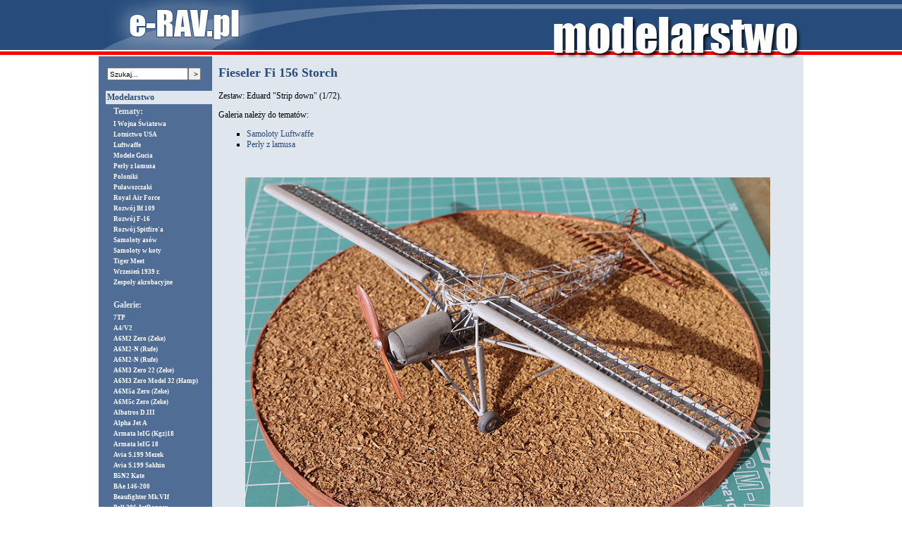

--- FILE ---
content_type: text/html; charset=UTF-8
request_url: https://www.e-rav.pl/index.php?galeria=293
body_size: 10247
content:
<HTML>

<HEAD>
<META HTTP-EQUIV="Content-Type" CONTENT="text/html; charset=UTF-8">
<TITLE>e-rav.pl - Rafał Miszczak - Modelarstwo: Fieseler Fi 156 Storch</TITLE>
<META NAME="keywords" CONTENT="rafał miszczak, rav, modelarstwo, modele, samoloty, lotnictwo, paralotnie, paralotniarstwo, latanie">
<META NAME="description" CONTENT="Rafał Miszczak - strona osobista">
<META NAME="author" CONTENT="Rafał Miszczak - www.e-rav.pl">
<META NAME="robots" CONTENT="index, follow">
<LINK REL="STYLESHEET" TYPE="text/css" HREF="include/style.css">
<SCRIPT language="JavaScript1.1" SRC="include/skrypty.js"></SCRIPT>
</HEAD>
<BODY BGCOLOR="#FFFFFF" LEFTMARGIN="0" TOPMARGIN="0" MARGINWIDTH="0" MARGINHEIGHT="0">
<TABLE WIDTH=100% HEIGHT=100% BORDER=0 CELLPADDING=0 CELLSPACING=0>
	<TR HEIGHT=93>
		<TD WIDTH=50% BACKGROUND="grafika/tlo/winieta-l.gif"></TD>
		<TD><TABLE BORDER=0 CELLPADDING=0 CELLSPACING=0 WIDTH=1000>
				<TR>
					<TD><A HREF="index.php"><img src="grafika/tlo/e-rav.gif" width="237" height="93" BORDER=0></A></TD>
					<TD><img src="grafika/tlo/2.gif" width="763" height="93"></TD>
				</TR>
			</TABLE>
		</TD>
		<TD WIDTH=50% BACKGROUND="grafika/tlo/winieta-p.gif"></TD>
	</TR>
	<TR>
		<TD WIDTH=50%></TD>
		<TD><TABLE BORDER=0 CELLPADDING=0 CELLSPACING=0 WIDTH=1000 HEIGHT=100%>
				<TR>
					<TD WIDTH=170 BACKGROUND="grafika/tlo/menu.gif" VALIGN=TOP><TABLE CELLSPACING=1 CELLPADDING=2 WIDTH=100%>
<TR><TD WIDTH=4> </TD><TD COLSPAN=2><FORM METHOD=POST ACTION="szukaj.php">
		<INPUT ID="szukaj1" TYPE=TEXT NAME="szukane" SIZE=22 VALUE="Szukaj..."
		onfocus = "if (this.value=='Szukaj...') {this.value=''}"
		onblur = "if (this.value=='') {this.value='Szukaj...'}"
		><INPUT ID="szukaj2" TYPE=SUBMIT NAME="wyslij" VALUE="&gt;" TITLE="Szukaj">
		</FORM></TD></TR>
<TR><TD WIDTH=4> </TD><TD CLASS="wybrane" COLSPAN=2><A CLASS="menu" HREF="index.php?dzial=2" TITLE="Dział: Modelarstwo" onmouseover="window.status=' Modelarstwo ';return true" onmouseout="window.status='';return true">Modelarstwo</A></TD></TR>
<TR><TD WIDTH=4> </TD><TD WIDTH=4> </TD><TD CLASS="niewybrane"><B>Tematy:</B></TD></TR>
<TR><TD WIDTH=4> </TD><TD WIDTH=4> </TD><TD CLASS="niewybrane"><A CLASS="submenu" HREF="index.php?temat=6" TITLE="Temat: Samoloty I Wojny Światowej" onmouseover="window.status=' Modelarstwo: Samoloty I Wojny Światowej ';return true" onmouseout="window.status='';return true">I Wojna Światowa</A></TD></TR>
<TR><TD WIDTH=4> </TD><TD WIDTH=4> </TD><TD CLASS="niewybrane"><A CLASS="submenu" HREF="index.php?temat=15" TITLE="Temat: Lotnictwo USA" onmouseover="window.status=' Modelarstwo: Lotnictwo USA ';return true" onmouseout="window.status='';return true">Lotnictwo USA</A></TD></TR>
<TR><TD WIDTH=4> </TD><TD WIDTH=4> </TD><TD CLASS="niewybrane"><A CLASS="submenu" HREF="index.php?temat=4" TITLE="Temat: Samoloty Luftwaffe" onmouseover="window.status=' Modelarstwo: Samoloty Luftwaffe ';return true" onmouseout="window.status='';return true">Luftwaffe</A></TD></TR>
<TR><TD WIDTH=4> </TD><TD WIDTH=4> </TD><TD CLASS="niewybrane"><A CLASS="submenu" HREF="index.php?temat=22" TITLE="Temat: Modele Gucia" onmouseover="window.status=' Modelarstwo: Modele Gucia ';return true" onmouseout="window.status='';return true">Modele Gucia</A></TD></TR>
<TR><TD WIDTH=4> </TD><TD WIDTH=4> </TD><TD CLASS="niewybrane"><A CLASS="submenu" HREF="index.php?temat=9" TITLE="Temat: Perły z lamusa" onmouseover="window.status=' Modelarstwo: Perły z lamusa ';return true" onmouseout="window.status='';return true">Perły z lamusa</A></TD></TR>
<TR><TD WIDTH=4> </TD><TD WIDTH=4> </TD><TD CLASS="niewybrane"><A CLASS="submenu" HREF="index.php?temat=12" TITLE="Temat: Poloniki" onmouseover="window.status=' Modelarstwo: Poloniki ';return true" onmouseout="window.status='';return true">Poloniki</A></TD></TR>
<TR><TD WIDTH=4> </TD><TD WIDTH=4> </TD><TD CLASS="niewybrane"><A CLASS="submenu" HREF="index.php?temat=23" TITLE="Temat: Puławszczaki" onmouseover="window.status=' Modelarstwo: Puławszczaki ';return true" onmouseout="window.status='';return true">Puławszczaki</A></TD></TR>
<TR><TD WIDTH=4> </TD><TD WIDTH=4> </TD><TD CLASS="niewybrane"><A CLASS="submenu" HREF="index.php?temat=5" TITLE="Temat: Royal Air Force (RAF)" onmouseover="window.status=' Modelarstwo: Royal Air Force (RAF) ';return true" onmouseout="window.status='';return true">Royal Air Force</A></TD></TR>
<TR><TD WIDTH=4> </TD><TD WIDTH=4> </TD><TD CLASS="niewybrane"><A CLASS="submenu" HREF="index.php?temat=1" TITLE="Temat: Rozwój Messerschmitta Bf 109" onmouseover="window.status=' Modelarstwo: Rozwój Messerschmitta Bf 109 ';return true" onmouseout="window.status='';return true">Rozwój Bf 109</A></TD></TR>
<TR><TD WIDTH=4> </TD><TD WIDTH=4> </TD><TD CLASS="niewybrane"><A CLASS="submenu" HREF="index.php?temat=14" TITLE="Temat: Rozwój F-16" onmouseover="window.status=' Modelarstwo: Rozwój F-16 ';return true" onmouseout="window.status='';return true">Rozwój F-16</A></TD></TR>
<TR><TD WIDTH=4> </TD><TD WIDTH=4> </TD><TD CLASS="niewybrane"><A CLASS="submenu" HREF="index.php?temat=20" TITLE="Temat: Rozwój Supermarine Spitfire" onmouseover="window.status=' Modelarstwo: Rozwój Supermarine Spitfire ';return true" onmouseout="window.status='';return true">Rozwój Spitfire'a</A></TD></TR>
<TR><TD WIDTH=4> </TD><TD WIDTH=4> </TD><TD CLASS="niewybrane"><A CLASS="submenu" HREF="index.php?temat=2" TITLE="Temat: Samoloty asów" onmouseover="window.status=' Modelarstwo: Samoloty asów ';return true" onmouseout="window.status='';return true">Samoloty asów</A></TD></TR>
<TR><TD WIDTH=4> </TD><TD WIDTH=4> </TD><TD CLASS="niewybrane"><A CLASS="submenu" HREF="index.php?temat=13" TITLE="Temat: Samoloty w koty" onmouseover="window.status=' Modelarstwo: Samoloty w koty ';return true" onmouseout="window.status='';return true">Samoloty w koty</A></TD></TR>
<TR><TD WIDTH=4> </TD><TD WIDTH=4> </TD><TD CLASS="niewybrane"><A CLASS="submenu" HREF="index.php?temat=11" TITLE="Temat: Tiger Meet" onmouseover="window.status=' Modelarstwo: Tiger Meet ';return true" onmouseout="window.status='';return true">Tiger Meet</A></TD></TR>
<TR><TD WIDTH=4> </TD><TD WIDTH=4> </TD><TD CLASS="niewybrane"><A CLASS="submenu" HREF="index.php?temat=21" TITLE="Temat: Wrzesień 1939 r." onmouseover="window.status=' Modelarstwo: Wrzesień 1939 r. ';return true" onmouseout="window.status='';return true">Wrzesień 1939 r.</A></TD></TR>
<TR><TD WIDTH=4> </TD><TD WIDTH=4> </TD><TD CLASS="niewybrane"><A CLASS="submenu" HREF="index.php?temat=10" TITLE="Temat: Zespoły akrobacyjne" onmouseover="window.status=' Modelarstwo: Zespoły akrobacyjne ';return true" onmouseout="window.status='';return true">Zespoły akrobacyjne</A></TD></TR>
<TR><TD WIDTH=4> </TD><TD WIDTH=4> </TD><TD CLASS="niewybrane"><BR><B>Galerie:</B></TD></TR>
<TR><TD WIDTH=4> </TD><TD WIDTH=4> </TD><TD CLASS="niewybrane"><A CLASS="submenu" HREF="index.php?galeria=250" TITLE="Galeria: 7TP (jednowieżowy, wczesny)" onmouseover="window.status=' Modelarstwo: 7TP (jednowieżowy, wczesny) ';return true" onmouseout="window.status='';return true">7TP</A></TD></TR>
<TR><TD WIDTH=4> </TD><TD WIDTH=4> </TD><TD CLASS="niewybrane"><A CLASS="submenu" HREF="index.php?galeria=323" TITLE="Galeria: Aggregat 4 (A4/V2)" onmouseover="window.status=' Modelarstwo: Aggregat 4 (A4/V2) ';return true" onmouseout="window.status='';return true">A4/V2</A></TD></TR>
<TR><TD WIDTH=4> </TD><TD WIDTH=4> </TD><TD CLASS="niewybrane"><A CLASS="submenu" HREF="index.php?galeria=154" TITLE="Galeria: Mitsubishi A6M2 Zero Model 21 (Zeke)" onmouseover="window.status=' Modelarstwo: Mitsubishi A6M2 Zero Model 21 (Zeke) ';return true" onmouseout="window.status='';return true">A6M2 Zero (Zeke)</A></TD></TR>
<TR><TD WIDTH=4> </TD><TD WIDTH=4> </TD><TD CLASS="niewybrane"><A CLASS="submenu" HREF="index.php?galeria=190" TITLE="Galeria: Nakajima A6M2-N (Rufe)" onmouseover="window.status=' Modelarstwo: Nakajima A6M2-N (Rufe) ';return true" onmouseout="window.status='';return true">A6M2-N (Rufe)</A></TD></TR>
<TR><TD WIDTH=4> </TD><TD WIDTH=4> </TD><TD CLASS="niewybrane"><A CLASS="submenu" HREF="index.php?galeria=191" TITLE="Galeria: Nakajima A6M2-N (Rufe)" onmouseover="window.status=' Modelarstwo: Nakajima A6M2-N (Rufe) ';return true" onmouseout="window.status='';return true">A6M2-N (Rufe)</A></TD></TR>
<TR><TD WIDTH=4> </TD><TD WIDTH=4> </TD><TD CLASS="niewybrane"><A CLASS="submenu" HREF="index.php?galeria=193" TITLE="Galeria: Mitsubishi A6M3 Zero Model 22 (Zeke)" onmouseover="window.status=' Modelarstwo: Mitsubishi A6M3 Zero Model 22 (Zeke) ';return true" onmouseout="window.status='';return true">A6M3 Zero 22 (Zeke)</A></TD></TR>
<TR><TD WIDTH=4> </TD><TD WIDTH=4> </TD><TD CLASS="niewybrane"><A CLASS="submenu" HREF="index.php?galeria=192" TITLE="Galeria: Mitsubishi A6M3 Zero Model 32 (Hamp)" onmouseover="window.status=' Modelarstwo: Mitsubishi A6M3 Zero Model 32 (Hamp) ';return true" onmouseout="window.status='';return true">A6M3 Zero Model 32 (Hamp)</A></TD></TR>
<TR><TD WIDTH=4> </TD><TD WIDTH=4> </TD><TD CLASS="niewybrane"><A CLASS="submenu" HREF="index.php?galeria=153" TITLE="Galeria: Mitsubishi A6M5a Zero Model 52a (Zeke)" onmouseover="window.status=' Modelarstwo: Mitsubishi A6M5a Zero Model 52a (Zeke) ';return true" onmouseout="window.status='';return true">A6M5a Zero (Zeke)</A></TD></TR>
<TR><TD WIDTH=4> </TD><TD WIDTH=4> </TD><TD CLASS="niewybrane"><A CLASS="submenu" HREF="index.php?galeria=151" TITLE="Galeria: Mitsubishi A6M5c Zero Model 52c (Zeke)" onmouseover="window.status=' Modelarstwo: Mitsubishi A6M5c Zero Model 52c (Zeke) ';return true" onmouseout="window.status='';return true">A6M5c Zero (Zeke)</A></TD></TR>
<TR><TD WIDTH=4> </TD><TD WIDTH=4> </TD><TD CLASS="niewybrane"><A CLASS="submenu" HREF="index.php?galeria=8" TITLE="Galeria: Albatros D.III Oeffag s. 153" onmouseover="window.status=' Modelarstwo: Albatros D.III Oeffag s. 153 ';return true" onmouseout="window.status='';return true">Albatros D.III</A></TD></TR>
<TR><TD WIDTH=4> </TD><TD WIDTH=4> </TD><TD CLASS="niewybrane"><A CLASS="submenu" HREF="index.php?galeria=50" TITLE="Galeria: Dassault/Dornier Alpha Jet A" onmouseover="window.status=' Modelarstwo: Dassault/Dornier Alpha Jet A ';return true" onmouseout="window.status='';return true">Alpha Jet A</A></TD></TR>
<TR><TD WIDTH=4> </TD><TD WIDTH=4> </TD><TD CLASS="niewybrane"><A CLASS="submenu" HREF="index.php?galeria=327" TITLE="Galeria: Armata piechoty leIG (Kgz)18" onmouseover="window.status=' Modelarstwo: Armata piechoty leIG (Kgz)18 ';return true" onmouseout="window.status='';return true">Armata leIG (Kgz)18</A></TD></TR>
<TR><TD WIDTH=4> </TD><TD WIDTH=4> </TD><TD CLASS="niewybrane"><A CLASS="submenu" HREF="index.php?galeria=326" TITLE="Galeria: Armata piechoty leIG 18" onmouseover="window.status=' Modelarstwo: Armata piechoty leIG 18 ';return true" onmouseout="window.status='';return true">Armata leIG 18</A></TD></TR>
<TR><TD WIDTH=4> </TD><TD WIDTH=4> </TD><TD CLASS="niewybrane"><A CLASS="submenu" HREF="index.php?galeria=39" TITLE="Galeria: Avia S.199 Mezek" onmouseover="window.status=' Modelarstwo: Avia S.199 Mezek ';return true" onmouseout="window.status='';return true">Avia S.199 Mezek</A></TD></TR>
<TR><TD WIDTH=4> </TD><TD WIDTH=4> </TD><TD CLASS="niewybrane"><A CLASS="submenu" HREF="index.php?galeria=40" TITLE="Galeria: Avia S.199 Sakhin" onmouseover="window.status=' Modelarstwo: Avia S.199 Sakhin ';return true" onmouseout="window.status='';return true">Avia S.199 Sakhin</A></TD></TR>
<TR><TD WIDTH=4> </TD><TD WIDTH=4> </TD><TD CLASS="niewybrane"><A CLASS="submenu" HREF="index.php?galeria=99" TITLE="Galeria: Nakajima B5N2 Kate" onmouseover="window.status=' Modelarstwo: Nakajima B5N2 Kate ';return true" onmouseout="window.status='';return true">B5N2 Kate</A></TD></TR>
<TR><TD WIDTH=4> </TD><TD WIDTH=4> </TD><TD CLASS="niewybrane"><A CLASS="submenu" HREF="index.php?galeria=155" TITLE="Galeria: British Aerospace BAe 146-200" onmouseover="window.status=' Modelarstwo: British Aerospace BAe 146-200 ';return true" onmouseout="window.status='';return true">BAe 146-200</A></TD></TR>
<TR><TD WIDTH=4> </TD><TD WIDTH=4> </TD><TD CLASS="niewybrane"><A CLASS="submenu" HREF="index.php?galeria=234" TITLE="Galeria: Bristol Beaufighter Mk.VIf" onmouseover="window.status=' Modelarstwo: Bristol Beaufighter Mk.VIf ';return true" onmouseout="window.status='';return true">Beaufighter Mk.VIf</A></TD></TR>
<TR><TD WIDTH=4> </TD><TD WIDTH=4> </TD><TD CLASS="niewybrane"><A CLASS="submenu" HREF="index.php?galeria=58" TITLE="Galeria: Bell 206 JetRanger" onmouseover="window.status=' Modelarstwo: Bell 206 JetRanger ';return true" onmouseout="window.status='';return true">Bell 206 JetRanger</A></TD></TR>
<TR><TD WIDTH=4> </TD><TD WIDTH=4> </TD><TD CLASS="niewybrane"><A CLASS="submenu" HREF="index.php?galeria=2" TITLE="Galeria: Messerschmitt Bf 108 B-1 Taifun" onmouseover="window.status=' Modelarstwo: Messerschmitt Bf 108 B-1 Taifun ';return true" onmouseout="window.status='';return true">Bf 108 B-1</A></TD></TR>
<TR><TD WIDTH=4> </TD><TD WIDTH=4> </TD><TD CLASS="niewybrane"><A CLASS="submenu" HREF="index.php?galeria=71" TITLE="Galeria: Messerschmitt Bf 109 D-1" onmouseover="window.status=' Modelarstwo: Messerschmitt Bf 109 D-1 ';return true" onmouseout="window.status='';return true">Bf 109 D-1</A></TD></TR>
<TR><TD WIDTH=4> </TD><TD WIDTH=4> </TD><TD CLASS="niewybrane"><A CLASS="submenu" HREF="index.php?galeria=215" TITLE="Galeria: Messerschmitt Bf 109 E-4" onmouseover="window.status=' Modelarstwo: Messerschmitt Bf 109 E-4 ';return true" onmouseout="window.status='';return true">Bf 109 E-4</A></TD></TR>
<TR><TD WIDTH=4> </TD><TD WIDTH=4> </TD><TD CLASS="niewybrane"><A CLASS="submenu" HREF="index.php?galeria=1" TITLE="Galeria: Messerschmitt Bf 109 E-7/trop." onmouseover="window.status=' Modelarstwo: Messerschmitt Bf 109 E-7/trop. ';return true" onmouseout="window.status='';return true">Bf 109 E-7</A></TD></TR>
<TR><TD WIDTH=4> </TD><TD WIDTH=4> </TD><TD CLASS="niewybrane"><A CLASS="submenu" HREF="index.php?galeria=36" TITLE="Galeria: Messerschmitt Bf 109 F-4" onmouseover="window.status=' Modelarstwo: Messerschmitt Bf 109 F-4 ';return true" onmouseout="window.status='';return true">Bf 109 F-4</A></TD></TR>
<TR><TD WIDTH=4> </TD><TD WIDTH=4> </TD><TD CLASS="niewybrane"><A CLASS="submenu" HREF="index.php?galeria=5" TITLE="Galeria: Messerschmitt Bf 109 G-12" onmouseover="window.status=' Modelarstwo: Messerschmitt Bf 109 G-12 ';return true" onmouseout="window.status='';return true">Bf 109 G-12</A></TD></TR>
<TR><TD WIDTH=4> </TD><TD WIDTH=4> </TD><TD CLASS="niewybrane"><A CLASS="submenu" HREF="index.php?galeria=90" TITLE="Galeria: Messerschmitt Bf 109 G-12" onmouseover="window.status=' Modelarstwo: Messerschmitt Bf 109 G-12 ';return true" onmouseout="window.status='';return true">Bf 109 G-12</A></TD></TR>
<TR><TD WIDTH=4> </TD><TD WIDTH=4> </TD><TD CLASS="niewybrane"><A CLASS="submenu" HREF="index.php?galeria=109" TITLE="Galeria: Messerschmitt Bf 109 G-6" onmouseover="window.status=' Modelarstwo: Messerschmitt Bf 109 G-6 ';return true" onmouseout="window.status='';return true">Bf 109 G-6</A></TD></TR>
<TR><TD WIDTH=4> </TD><TD WIDTH=4> </TD><TD CLASS="niewybrane"><A CLASS="submenu" HREF="index.php?galeria=37" TITLE="Galeria: Messerschmitt Bf 109 G-6/R-6" onmouseover="window.status=' Modelarstwo: Messerschmitt Bf 109 G-6/R-6 ';return true" onmouseout="window.status='';return true">Bf 109 G-6/R-6</A></TD></TR>
<TR><TD WIDTH=4> </TD><TD WIDTH=4> </TD><TD CLASS="niewybrane"><A CLASS="submenu" HREF="index.php?galeria=38" TITLE="Galeria: Messerschmitt Bf 109 K-4" onmouseover="window.status=' Modelarstwo: Messerschmitt Bf 109 K-4 ';return true" onmouseout="window.status='';return true">Bf 109 K-4</A></TD></TR>
<TR><TD WIDTH=4> </TD><TD WIDTH=4> </TD><TD CLASS="niewybrane"><A CLASS="submenu" HREF="index.php?galeria=254" TITLE="Galeria: Bofors 37 mm wz. 36" onmouseover="window.status=' Modelarstwo: Bofors 37 mm wz. 36 ';return true" onmouseout="window.status='';return true">Bofors 37 mm</A></TD></TR>
<TR><TD WIDTH=4> </TD><TD WIDTH=4> </TD><TD CLASS="niewybrane"><A CLASS="submenu" HREF="index.php?galeria=332" TITLE="Galeria: Lokomotywa Br 18 z tendrem 2'2' T 31,7" onmouseover="window.status=' Modelarstwo: Lokomotywa Br 18 z tendrem 2'2' T 31,7 ';return true" onmouseout="window.status='';return true">Br 18</A></TD></TR>
<TR><TD WIDTH=4> </TD><TD WIDTH=4> </TD><TD CLASS="niewybrane"><A CLASS="submenu" HREF="index.php?galeria=252" TITLE="Galeria: C2P i Bofors 40 mm wz. 36" onmouseover="window.status=' Modelarstwo: C2P i Bofors 40 mm wz. 36 ';return true" onmouseout="window.status='';return true">C2P i Bofors</A></TD></TR>
<TR><TD WIDTH=4> </TD><TD WIDTH=4> </TD><TD CLASS="niewybrane"><A CLASS="submenu" HREF="index.php?galeria=324" TITLE="Galeria: Caudron C.630 Simoun" onmouseover="window.status=' Modelarstwo: Caudron C.630 Simoun ';return true" onmouseout="window.status='';return true">Caudron C.630 Simoun</A></TD></TR>
<TR><TD WIDTH=4> </TD><TD WIDTH=4> </TD><TD CLASS="niewybrane"><A CLASS="submenu" HREF="index.php?galeria=54" TITLE="Galeria: Lockheed CF-104G Starfighter" onmouseover="window.status=' Modelarstwo: Lockheed CF-104G Starfighter ';return true" onmouseout="window.status='';return true">CF-104G Starfighter</A></TD></TR>
<TR><TD WIDTH=4> </TD><TD WIDTH=4> </TD><TD CLASS="niewybrane"><A CLASS="submenu" HREF="index.php?galeria=251" TITLE="Galeria: Aichi D3A1 (Val)" onmouseover="window.status=' Modelarstwo: Aichi D3A1 (Val) ';return true" onmouseout="window.status='';return true">D3A1 (Val)</A></TD></TR>
<TR><TD WIDTH=4> </TD><TD WIDTH=4> </TD><TD CLASS="niewybrane"><A CLASS="submenu" HREF="index.php?galeria=74" TITLE="Galeria: Dassault Rafale B" onmouseover="window.status=' Modelarstwo: Dassault Rafale B ';return true" onmouseout="window.status='';return true">Dassault Rafale B</A></TD></TR>
<TR><TD WIDTH=4> </TD><TD WIDTH=4> </TD><TD CLASS="niewybrane"><A CLASS="submenu" HREF="index.php?galeria=147" TITLE="Galeria: Boulton-Paul Defiant Mk.I" onmouseover="window.status=' Modelarstwo: Boulton-Paul Defiant Mk.I ';return true" onmouseout="window.status='';return true">Defiant Mk.I</A></TD></TR>
<TR><TD WIDTH=4> </TD><TD WIDTH=4> </TD><TD CLASS="niewybrane"><A CLASS="submenu" HREF="index.php?galeria=67" TITLE="Galeria: De Havilland DH.82 Tiger Moth" onmouseover="window.status=' Modelarstwo: De Havilland DH.82 Tiger Moth ';return true" onmouseout="window.status='';return true">DH.82 Tiger Moth</A></TD></TR>
<TR><TD WIDTH=4> </TD><TD WIDTH=4> </TD><TD CLASS="niewybrane"><A CLASS="submenu" HREF="index.php?galeria=52" TITLE="Galeria: Durnopłat" onmouseover="window.status=' Modelarstwo: Durnopłat ';return true" onmouseout="window.status='';return true">Durnopłat</A></TD></TR>
<TR><TD WIDTH=4> </TD><TD WIDTH=4> </TD><TD CLASS="niewybrane"><A CLASS="submenu" HREF="index.php?galeria=330" TITLE="Galeria: Działka przeciwlotnicze 2 cm Flak 30" onmouseover="window.status=' Modelarstwo: Działka przeciwlotnicze 2 cm Flak 30 ';return true" onmouseout="window.status='';return true">Działka p.lot. Flak 30</A></TD></TR>
<TR><TD WIDTH=4> </TD><TD WIDTH=4> </TD><TD CLASS="niewybrane"><A CLASS="submenu" HREF="index.php?galeria=92" TITLE="Galeria: Lockheed F-117A" onmouseover="window.status=' Modelarstwo: Lockheed F-117A ';return true" onmouseout="window.status='';return true">F-117A</A></TD></TR>
<TR><TD WIDTH=4> </TD><TD WIDTH=4> </TD><TD CLASS="niewybrane"><A CLASS="submenu" HREF="index.php?galeria=295" TITLE="Galeria: Grumman F-14A Tomcat" onmouseover="window.status=' Modelarstwo: Grumman F-14A Tomcat ';return true" onmouseout="window.status='';return true">F-14A Tomcat</A></TD></TR>
<TR><TD WIDTH=4> </TD><TD WIDTH=4> </TD><TD CLASS="niewybrane"><A CLASS="submenu" HREF="index.php?galeria=333" TITLE="Galeria: McDonnell Douglas F-15E Strike Eagle" onmouseover="window.status=' Modelarstwo: McDonnell Douglas F-15E Strike Eagle ';return true" onmouseout="window.status='';return true">F-15E Strike Eagle</A></TD></TR>
<TR><TD WIDTH=4> </TD><TD WIDTH=4> </TD><TD CLASS="niewybrane"><A CLASS="submenu" HREF="index.php?galeria=47" TITLE="Galeria: SABCA F-16A Block 10 Fighting Falcon" onmouseover="window.status=' Modelarstwo: SABCA F-16A Block 10 Fighting Falcon ';return true" onmouseout="window.status='';return true">F-16A Fighting Falcon</A></TD></TR>
<TR><TD WIDTH=4> </TD><TD WIDTH=4> </TD><TD CLASS="niewybrane"><A CLASS="submenu" HREF="index.php?galeria=66" TITLE="Galeria: SABCA F-16A Block 15 Fighting Falcon" onmouseover="window.status=' Modelarstwo: SABCA F-16A Block 15 Fighting Falcon ';return true" onmouseout="window.status='';return true">F-16A Fighting Falcon</A></TD></TR>
<TR><TD WIDTH=4> </TD><TD WIDTH=4> </TD><TD CLASS="niewybrane"><A CLASS="submenu" HREF="index.php?galeria=82" TITLE="Galeria: SABCA F-16A Block 15 Fighting Falcon" onmouseover="window.status=' Modelarstwo: SABCA F-16A Block 15 Fighting Falcon ';return true" onmouseout="window.status='';return true">F-16A Fighting Falcon</A></TD></TR>
<TR><TD WIDTH=4> </TD><TD WIDTH=4> </TD><TD CLASS="niewybrane"><A CLASS="submenu" HREF="index.php?galeria=165" TITLE="Galeria: General Dynamics F-16BM Block 20 MLU Fighting Falcon" onmouseover="window.status=' Modelarstwo: General Dynamics F-16BM Block 20 MLU Fighting Falcon ';return true" onmouseout="window.status='';return true">F-16BM Fighting Falcon</A></TD></TR>
<TR><TD WIDTH=4> </TD><TD WIDTH=4> </TD><TD CLASS="niewybrane"><A CLASS="submenu" HREF="index.php?galeria=73" TITLE="Galeria: General Dynamics F-16C Block 40 Barak" onmouseover="window.status=' Modelarstwo: General Dynamics F-16C Block 40 Barak ';return true" onmouseout="window.status='';return true">F-16C Barak</A></TD></TR>
<TR><TD WIDTH=4> </TD><TD WIDTH=4> </TD><TD CLASS="niewybrane"><A CLASS="submenu" HREF="index.php?galeria=133" TITLE="Galeria: Lockheed F-16C Block 52+ Jastrząbek" onmouseover="window.status=' Modelarstwo: Lockheed F-16C Block 52+ Jastrząbek ';return true" onmouseout="window.status='';return true">F-16C Jastrząbek</A></TD></TR>
<TR><TD WIDTH=4> </TD><TD WIDTH=4> </TD><TD CLASS="niewybrane"><A CLASS="submenu" HREF="index.php?galeria=222" TITLE="Galeria: General Dynamics F-16D Block 32 Fighting Falcon" onmouseover="window.status=' Modelarstwo: General Dynamics F-16D Block 32 Fighting Falcon ';return true" onmouseout="window.status='';return true">F-16D Thunderbirds</A></TD></TR>
<TR><TD WIDTH=4> </TD><TD WIDTH=4> </TD><TD CLASS="niewybrane"><A CLASS="submenu" HREF="index.php?galeria=81" TITLE="Galeria: General Dynamics F-16XL (F-16F)" onmouseover="window.status=' Modelarstwo: General Dynamics F-16XL (F-16F) ';return true" onmouseout="window.status='';return true">F-16XL</A></TD></TR>
<TR><TD WIDTH=4> </TD><TD WIDTH=4> </TD><TD CLASS="niewybrane"><A CLASS="submenu" HREF="index.php?galeria=14" TITLE="Galeria: North American F-86E-10-NA Sabre" onmouseover="window.status=' Modelarstwo: North American F-86E-10-NA Sabre ';return true" onmouseout="window.status='';return true">F-86E Sabre</A></TD></TR>
<TR><TD WIDTH=4> </TD><TD WIDTH=4> </TD><TD CLASS="niewybrane"><A CLASS="submenu" HREF="index.php?galeria=20" TITLE="Galeria: Grumman F4F-4 Wildcat" onmouseover="window.status=' Modelarstwo: Grumman F4F-4 Wildcat ';return true" onmouseout="window.status='';return true">F4F-4 Wildcat</A></TD></TR>
<TR><TD WIDTH=4> </TD><TD WIDTH=4> </TD><TD CLASS="niewybrane"><A CLASS="submenu" HREF="index.php?galeria=6" TITLE="Galeria: Chance-Vought F4U-1A Corsair" onmouseover="window.status=' Modelarstwo: Chance-Vought F4U-1A Corsair ';return true" onmouseout="window.status='';return true">F4U-1A Corsair</A></TD></TR>
<TR><TD WIDTH=4> </TD><TD WIDTH=4> </TD><TD CLASS="niewybrane"><A CLASS="submenu" HREF="index.php?galeria=149" TITLE="Galeria: Chance-Vought F4U-4B Corsair" onmouseover="window.status=' Modelarstwo: Chance-Vought F4U-4B Corsair ';return true" onmouseout="window.status='';return true">F4U-4B Corsair</A></TD></TR>
<TR><TD WIDTH=4> </TD><TD WIDTH=4> </TD><TD CLASS="niewybrane"><A CLASS="submenu" HREF="index.php?galeria=117" TITLE="Galeria: Grumman F6F-3 Hellcat" onmouseover="window.status=' Modelarstwo: Grumman F6F-3 Hellcat ';return true" onmouseout="window.status='';return true">F6F-3 Hellcat</A></TD></TR>
<TR><TD WIDTH=4> </TD><TD WIDTH=4> </TD><TD CLASS="niewybrane"><A CLASS="submenu" HREF="index.php?galeria=179" TITLE="Galeria: Ferrari F10" onmouseover="window.status=' Modelarstwo: Ferrari F10 ';return true" onmouseout="window.status='';return true">Ferrari F10</A></TD></TR>
<TR><TD WIDTH=4> </TD><TD WIDTH=4> </TD><TD CLASS="niewybrane"><A CLASS="submenu" HREF="index.php?galeria=15" TITLE="Galeria: Fieseler Fi 156 C-3/trop Storch" onmouseover="window.status=' Modelarstwo: Fieseler Fi 156 C-3/trop Storch ';return true" onmouseout="window.status='';return true">Fi 156 C Storch</A></TD></TR>
<TR><TD WIDTH=4> </TD><TD WIDTH=4> </TD><TD CLASS="niewybrane"><A CLASS="submenu" HREF="index.php?galeria=212" TITLE="Galeria: Fiat 621L" onmouseover="window.status=' Modelarstwo: Fiat 621L ';return true" onmouseout="window.status='';return true">Fiat 621L</A></TD></TR>
<TR><TD WIDTH=4> </TD><TD WIDTH=4> </TD><TD CLASS="niewybrane"><A CLASS="submenu" HREF="index.php?galeria=53" TITLE="Galeria: Fiat G.91R-3" onmouseover="window.status=' Modelarstwo: Fiat G.91R-3 ';return true" onmouseout="window.status='';return true">Fiat G.91R-3</A></TD></TR>
<TR><TD WIDTH=4> </TD><TD WIDTH=4> </TD><TD CLASS="wybrane"><A CLASS="submenu" HREF="index.php?galeria=293" TITLE="Galeria: Fieseler Fi 156 Storch" onmouseover="window.status=' Modelarstwo: Fieseler Fi 156 Storch ';return true" onmouseout="window.status='';return true">Fieseler Fi 156</A></TD></TR>
<TR><TD WIDTH=4> </TD><TD WIDTH=4> </TD><TD CLASS="niewybrane"><A CLASS="submenu" HREF="index.php?galeria=4" TITLE="Galeria: Fokker D.VII" onmouseover="window.status=' Modelarstwo: Fokker D.VII ';return true" onmouseout="window.status='';return true">Fokker D.VII</A></TD></TR>
<TR><TD WIDTH=4> </TD><TD WIDTH=4> </TD><TD CLASS="niewybrane"><A CLASS="submenu" HREF="index.php?galeria=42" TITLE="Galeria: Fokker D.VII" onmouseover="window.status=' Modelarstwo: Fokker D.VII ';return true" onmouseout="window.status='';return true">Fokker D.VII</A></TD></TR>
<TR><TD WIDTH=4> </TD><TD WIDTH=4> </TD><TD CLASS="niewybrane"><A CLASS="submenu" HREF="index.php?galeria=13" TITLE="Galeria: Fokker Dr.I" onmouseover="window.status=' Modelarstwo: Fokker Dr.I ';return true" onmouseout="window.status='';return true">Fokker Dr.I</A></TD></TR>
<TR><TD WIDTH=4> </TD><TD WIDTH=4> </TD><TD CLASS="niewybrane"><A CLASS="submenu" HREF="index.php?galeria=64" TITLE="Galeria: Fokker Dr.I" onmouseover="window.status=' Modelarstwo: Fokker Dr.I ';return true" onmouseout="window.status='';return true">Fokker Dr.I</A></TD></TR>
<TR><TD WIDTH=4> </TD><TD WIDTH=4> </TD><TD CLASS="niewybrane"><A CLASS="submenu" HREF="index.php?galeria=43" TITLE="Galeria: Focke-Wulf Fw 190 F-8" onmouseover="window.status=' Modelarstwo: Focke-Wulf Fw 190 F-8 ';return true" onmouseout="window.status='';return true">Fw 190 F-8</A></TD></TR>
<TR><TD WIDTH=4> </TD><TD WIDTH=4> </TD><TD CLASS="niewybrane"><A CLASS="submenu" HREF="index.php?galeria=328" TITLE="Galeria: Lekka haubica leFH 18" onmouseover="window.status=' Modelarstwo: Lekka haubica leFH 18 ';return true" onmouseout="window.status='';return true">Haubica leFH 18</A></TD></TR>
<TR><TD WIDTH=4> </TD><TD WIDTH=4> </TD><TD CLASS="niewybrane"><A CLASS="submenu" HREF="index.php?galeria=329" TITLE="Galeria: Ciężka haubica sFH 18" onmouseover="window.status=' Modelarstwo: Ciężka haubica sFH 18 ';return true" onmouseout="window.status='';return true">Haubica sFH 18</A></TD></TR>
<TR><TD WIDTH=4> </TD><TD WIDTH=4> </TD><TD CLASS="niewybrane"><A CLASS="submenu" HREF="index.php?galeria=111" TITLE="Galeria: Hawker Hurricane Mk.I" onmouseover="window.status=' Modelarstwo: Hawker Hurricane Mk.I ';return true" onmouseout="window.status='';return true">Hurricane Mk.I</A></TD></TR>
<TR><TD WIDTH=4> </TD><TD WIDTH=4> </TD><TD CLASS="niewybrane"><A CLASS="submenu" HREF="index.php?galeria=70" TITLE="Galeria: IAI Kfir C-7" onmouseover="window.status=' Modelarstwo: IAI Kfir C-7 ';return true" onmouseout="window.status='';return true">IAI Kfir C-7</A></TD></TR>
<TR><TD WIDTH=4> </TD><TD WIDTH=4> </TD><TD CLASS="niewybrane"><A CLASS="submenu" HREF="index.php?galeria=51" TITLE="Galeria: Sepecat Jaguar GR.1" onmouseover="window.status=' Modelarstwo: Sepecat Jaguar GR.1 ';return true" onmouseout="window.status='';return true">Jaguar GR.1</A></TD></TR>
<TR><TD WIDTH=4> </TD><TD WIDTH=4> </TD><TD CLASS="niewybrane"><A CLASS="submenu" HREF="index.php?galeria=319" TITLE="Galeria: Jakowlew Jak-3" onmouseover="window.status=' Modelarstwo: Jakowlew Jak-3 ';return true" onmouseout="window.status='';return true">Jak-3</A></TD></TR>
<TR><TD WIDTH=4> </TD><TD WIDTH=4> </TD><TD CLASS="niewybrane"><A CLASS="submenu" HREF="index.php?galeria=150" TITLE="Galeria: Jakowlew Jak-40" onmouseover="window.status=' Modelarstwo: Jakowlew Jak-40 ';return true" onmouseout="window.status='';return true">Jak-40</A></TD></TR>
<TR><TD WIDTH=4> </TD><TD WIDTH=4> </TD><TD CLASS="niewybrane"><A CLASS="submenu" HREF="index.php?galeria=16" TITLE="Galeria: Junkers Ju 87 G-2 Stuka" onmouseover="window.status=' Modelarstwo: Junkers Ju 87 G-2 Stuka ';return true" onmouseout="window.status='';return true">Ju 87 G-2 Stuka</A></TD></TR>
<TR><TD WIDTH=4> </TD><TD WIDTH=4> </TD><TD CLASS="niewybrane"><A CLASS="submenu" HREF="index.php?galeria=7" TITLE="Galeria: Rycerz krzyżacki" onmouseover="window.status=' Modelarstwo: Rycerz krzyżacki ';return true" onmouseout="window.status='';return true">Krzyżak</A></TD></TR>
<TR><TD WIDTH=4> </TD><TD WIDTH=4> </TD><TD CLASS="niewybrane"><A CLASS="submenu" HREF="index.php?galeria=233" TITLE="Galeria: Krzyżowiec" onmouseover="window.status=' Modelarstwo: Krzyżowiec ';return true" onmouseout="window.status='';return true">Krzyżowiec</A></TD></TR>
<TR><TD WIDTH=4> </TD><TD WIDTH=4> </TD><TD CLASS="niewybrane"><A CLASS="submenu" HREF="index.php?galeria=225" TITLE="Galeria: Kubuś" onmouseover="window.status=' Modelarstwo: Kubuś ';return true" onmouseout="window.status='';return true">Kubuś</A></TD></TR>
<TR><TD WIDTH=4> </TD><TD WIDTH=4> </TD><TD CLASS="niewybrane"><A CLASS="submenu" HREF="index.php?galeria=44" TITLE="Galeria: Land Rover" onmouseover="window.status=' Modelarstwo: Land Rover ';return true" onmouseout="window.status='';return true">Land Rover</A></TD></TR>
<TR><TD WIDTH=4> </TD><TD WIDTH=4> </TD><TD CLASS="niewybrane"><A CLASS="submenu" HREF="index.php?galeria=173" TITLE="Galeria: Leopard 2A4" onmouseover="window.status=' Modelarstwo: Leopard 2A4 ';return true" onmouseout="window.status='';return true">Leopard 2A4</A></TD></TR>
<TR><TD WIDTH=4> </TD><TD WIDTH=4> </TD><TD CLASS="niewybrane"><A CLASS="submenu" HREF="index.php?galeria=26" TITLE="Galeria: Lim-2" onmouseover="window.status=' Modelarstwo: Lim-2 ';return true" onmouseout="window.status='';return true">Lim-2</A></TD></TR>
<TR><TD WIDTH=4> </TD><TD WIDTH=4> </TD><TD CLASS="niewybrane"><A CLASS="submenu" HREF="index.php?galeria=59" TITLE="Galeria: Lim-6bis" onmouseover="window.status=' Modelarstwo: Lim-6bis ';return true" onmouseout="window.status='';return true">Lim-6bis</A></TD></TR>
<TR><TD WIDTH=4> </TD><TD WIDTH=4> </TD><TD CLASS="niewybrane"><A CLASS="submenu" HREF="index.php?galeria=79" TITLE="Galeria: Ławoczkin-Gorbunow-Gudkow ŁaGG-3" onmouseover="window.status=' Modelarstwo: Ławoczkin-Gorbunow-Gudkow ŁaGG-3 ';return true" onmouseout="window.status='';return true">ŁaGG-3</A></TD></TR>
<TR><TD WIDTH=4> </TD><TD WIDTH=4> </TD><TD CLASS="niewybrane"><A CLASS="submenu" HREF="index.php?galeria=41" TITLE="Galeria: Messerschmitt Me 163 B Komet" onmouseover="window.status=' Modelarstwo: Messerschmitt Me 163 B Komet ';return true" onmouseout="window.status='';return true">Me 163 B Komet</A></TD></TR>
<TR><TD WIDTH=4> </TD><TD WIDTH=4> </TD><TD CLASS="niewybrane"><A CLASS="submenu" HREF="index.php?galeria=9" TITLE="Galeria: Messerschmitt Me 262 A-1a" onmouseover="window.status=' Modelarstwo: Messerschmitt Me 262 A-1a ';return true" onmouseout="window.status='';return true">Me 262 A-1a</A></TD></TR>
<TR><TD WIDTH=4> </TD><TD WIDTH=4> </TD><TD CLASS="niewybrane"><A CLASS="submenu" HREF="index.php?galeria=10" TITLE="Galeria: Messerschmitt Me 262 B-1a/U1" onmouseover="window.status=' Modelarstwo: Messerschmitt Me 262 B-1a/U1 ';return true" onmouseout="window.status='';return true">Me 262 B-1a</A></TD></TR>
<TR><TD WIDTH=4> </TD><TD WIDTH=4> </TD><TD CLASS="niewybrane"><A CLASS="submenu" HREF="index.php?galeria=61" TITLE="Galeria: Mil Mi-24D" onmouseover="window.status=' Modelarstwo: Mil Mi-24D ';return true" onmouseout="window.status='';return true">Mi-24D</A></TD></TR>
<TR><TD WIDTH=4> </TD><TD WIDTH=4> </TD><TD CLASS="niewybrane"><A CLASS="submenu" HREF="index.php?galeria=49" TITLE="Galeria: Mikojan i Guriewicz MiG-29" onmouseover="window.status=' Modelarstwo: Mikojan i Guriewicz MiG-29 ';return true" onmouseout="window.status='';return true">MiG-29</A></TD></TR>
<TR><TD WIDTH=4> </TD><TD WIDTH=4> </TD><TD CLASS="niewybrane"><A CLASS="submenu" HREF="index.php?galeria=317" TITLE="Galeria: Morane Saulnier MS 406 C1" onmouseover="window.status=' Modelarstwo: Morane Saulnier MS 406 C1 ';return true" onmouseout="window.status='';return true">Morane Saulnier MS 406 C1</A></TD></TR>
<TR><TD WIDTH=4> </TD><TD WIDTH=4> </TD><TD CLASS="niewybrane"><A CLASS="submenu" HREF="index.php?galeria=118" TITLE="Galeria: DeHavilland DH.98 Mosquito FB.VI" onmouseover="window.status=' Modelarstwo: DeHavilland DH.98 Mosquito FB.VI ';return true" onmouseout="window.status='';return true">Mosquito FB.VI</A></TD></TR>
<TR><TD WIDTH=4> </TD><TD WIDTH=4> </TD><TD CLASS="niewybrane"><A CLASS="submenu" HREF="index.php?galeria=86" TITLE="Galeria: General Atomics MQ-1L Predator" onmouseover="window.status=' Modelarstwo: General Atomics MQ-1L Predator ';return true" onmouseout="window.status='';return true">MQ-1L Predator</A></TD></TR>
<TR><TD WIDTH=4> </TD><TD WIDTH=4> </TD><TD CLASS="niewybrane"><A CLASS="submenu" HREF="index.php?galeria=168" TITLE="Galeria: North American NA-83 Mustang Mk.I" onmouseover="window.status=' Modelarstwo: North American NA-83 Mustang Mk.I ';return true" onmouseout="window.status='';return true">Mustang Mk.I</A></TD></TR>
<TR><TD WIDTH=4> </TD><TD WIDTH=4> </TD><TD CLASS="niewybrane"><A CLASS="submenu" HREF="index.php?galeria=11" TITLE="Galeria: Dassault MD 454 Mystere IVA" onmouseover="window.status=' Modelarstwo: Dassault MD 454 Mystere IVA ';return true" onmouseout="window.status='';return true">Mystere IVA</A></TD></TR>
<TR><TD WIDTH=4> </TD><TD WIDTH=4> </TD><TD CLASS="niewybrane"><A CLASS="submenu" HREF="index.php?galeria=223" TITLE="Galeria: Nieuport-Delage NiD 622" onmouseover="window.status=' Modelarstwo: Nieuport-Delage NiD 622 ';return true" onmouseout="window.status='';return true">NiD 622</A></TD></TR>
<TR><TD WIDTH=4> </TD><TD WIDTH=4> </TD><TD CLASS="niewybrane"><A CLASS="submenu" HREF="index.php?galeria=12" TITLE="Galeria: Nieuport 11 Bebe" onmouseover="window.status=' Modelarstwo: Nieuport 11 Bebe ';return true" onmouseout="window.status='';return true">Nieuport 11</A></TD></TR>
<TR><TD WIDTH=4> </TD><TD WIDTH=4> </TD><TD CLASS="niewybrane"><A CLASS="submenu" HREF="index.php?galeria=3" TITLE="Galeria: Bell P-39N Airacobra" onmouseover="window.status=' Modelarstwo: Bell P-39N Airacobra ';return true" onmouseout="window.status='';return true">P-39N Airacobra</A></TD></TR>
<TR><TD WIDTH=4> </TD><TD WIDTH=4> </TD><TD CLASS="niewybrane"><A CLASS="submenu" HREF="index.php?galeria=76" TITLE="Galeria: Curtiss P-40B Tomahawk" onmouseover="window.status=' Modelarstwo: Curtiss P-40B Tomahawk ';return true" onmouseout="window.status='';return true">P-40B Tomahawk</A></TD></TR>
<TR><TD WIDTH=4> </TD><TD WIDTH=4> </TD><TD CLASS="niewybrane"><A CLASS="submenu" HREF="index.php?galeria=183" TITLE="Galeria: Curtiss P-40B Warhawk" onmouseover="window.status=' Modelarstwo: Curtiss P-40B Warhawk ';return true" onmouseout="window.status='';return true">P-40B Warhawk</A></TD></TR>
<TR><TD WIDTH=4> </TD><TD WIDTH=4> </TD><TD CLASS="niewybrane"><A CLASS="submenu" HREF="index.php?galeria=184" TITLE="Galeria: Curtiss P-40E Warhawk" onmouseover="window.status=' Modelarstwo: Curtiss P-40E Warhawk ';return true" onmouseout="window.status='';return true">P-40E Warhawk</A></TD></TR>
<TR><TD WIDTH=4> </TD><TD WIDTH=4> </TD><TD CLASS="niewybrane"><A CLASS="submenu" HREF="index.php?galeria=77" TITLE="Galeria: Curtiss P-40K-1-CU Kittyhawk Mk.III" onmouseover="window.status=' Modelarstwo: Curtiss P-40K-1-CU Kittyhawk Mk.III ';return true" onmouseout="window.status='';return true">P-40K Kittyhawk Mk.III</A></TD></TR>
<TR><TD WIDTH=4> </TD><TD WIDTH=4> </TD><TD CLASS="niewybrane"><A CLASS="submenu" HREF="index.php?galeria=78" TITLE="Galeria: Curtiss P-40M-5 Kittyhawk Mk.III" onmouseover="window.status=' Modelarstwo: Curtiss P-40M-5 Kittyhawk Mk.III ';return true" onmouseout="window.status='';return true">P-40M Kittyhawk Mk.III</A></TD></TR>
<TR><TD WIDTH=4> </TD><TD WIDTH=4> </TD><TD CLASS="niewybrane"><A CLASS="submenu" HREF="index.php?galeria=216" TITLE="Galeria: Republic P-47D-3-RA Thunderbolt" onmouseover="window.status=' Modelarstwo: Republic P-47D-3-RA Thunderbolt ';return true" onmouseout="window.status='';return true">P-47D-3 Thunderbolt</A></TD></TR>
<TR><TD WIDTH=4> </TD><TD WIDTH=4> </TD><TD CLASS="niewybrane"><A CLASS="submenu" HREF="index.php?galeria=18" TITLE="Galeria: Republic P-47D-30-RA Thunderbolt" onmouseover="window.status=' Modelarstwo: Republic P-47D-30-RA Thunderbolt ';return true" onmouseout="window.status='';return true">P-47D-30 Thunderbolt</A></TD></TR>
<TR><TD WIDTH=4> </TD><TD WIDTH=4> </TD><TD CLASS="niewybrane"><A CLASS="submenu" HREF="index.php?galeria=84" TITLE="Galeria: Republic P-47M-1 Thunderbolt" onmouseover="window.status=' Modelarstwo: Republic P-47M-1 Thunderbolt ';return true" onmouseout="window.status='';return true">P-47M Thunderbolt</A></TD></TR>
<TR><TD WIDTH=4> </TD><TD WIDTH=4> </TD><TD CLASS="niewybrane"><A CLASS="submenu" HREF="index.php?galeria=89" TITLE="Galeria: North American P-51 Mustang" onmouseover="window.status=' Modelarstwo: North American P-51 Mustang ';return true" onmouseout="window.status='';return true">P-51 Mustang</A></TD></TR>
<TR><TD WIDTH=4> </TD><TD WIDTH=4> </TD><TD CLASS="niewybrane"><A CLASS="submenu" HREF="index.php?galeria=97" TITLE="Galeria: North American P-51C-10 Mustang" onmouseover="window.status=' Modelarstwo: North American P-51C-10 Mustang ';return true" onmouseout="window.status='';return true">P-51C Mustang</A></TD></TR>
<TR><TD WIDTH=4> </TD><TD WIDTH=4> </TD><TD CLASS="niewybrane"><A CLASS="submenu" HREF="index.php?galeria=60" TITLE="Galeria: North American P-51C Mustang Mk.III" onmouseover="window.status=' Modelarstwo: North American P-51C Mustang Mk.III ';return true" onmouseout="window.status='';return true">P-51C Mustang Mk.III</A></TD></TR>
<TR><TD WIDTH=4> </TD><TD WIDTH=4> </TD><TD CLASS="niewybrane"><A CLASS="submenu" HREF="index.php?galeria=87" TITLE="Galeria: North American P-51C Mustang Mk.III" onmouseover="window.status=' Modelarstwo: North American P-51C Mustang Mk.III ';return true" onmouseout="window.status='';return true">P-51C Mustang Mk.III</A></TD></TR>
<TR><TD WIDTH=4> </TD><TD WIDTH=4> </TD><TD CLASS="niewybrane"><A CLASS="submenu" HREF="index.php?galeria=110" TITLE="Galeria: North American P-51C Mustang Mk.III" onmouseover="window.status=' Modelarstwo: North American P-51C Mustang Mk.III ';return true" onmouseout="window.status='';return true">P-51C Mustang Mk.III</A></TD></TR>
<TR><TD WIDTH=4> </TD><TD WIDTH=4> </TD><TD CLASS="niewybrane"><A CLASS="submenu" HREF="index.php?galeria=91" TITLE="Galeria: North American P-51D-20 Mustang" onmouseover="window.status=' Modelarstwo: North American P-51D-20 Mustang ';return true" onmouseout="window.status='';return true">P-51D Mustang</A></TD></TR>
<TR><TD WIDTH=4> </TD><TD WIDTH=4> </TD><TD CLASS="niewybrane"><A CLASS="submenu" HREF="index.php?galeria=167" TITLE="Galeria: North American P-51D-5 Mustang" onmouseover="window.status=' Modelarstwo: North American P-51D-5 Mustang ';return true" onmouseout="window.status='';return true">P-51D-5 Mustang</A></TD></TR>
<TR><TD WIDTH=4> </TD><TD WIDTH=4> </TD><TD CLASS="niewybrane"><A CLASS="submenu" HREF="index.php?galeria=283" TITLE="Galeria: Panzerabwerhkanone Pak 36" onmouseover="window.status=' Modelarstwo: Panzerabwerhkanone Pak 36 ';return true" onmouseout="window.status='';return true">Pak 36</A></TD></TR>
<TR><TD WIDTH=4> </TD><TD WIDTH=4> </TD><TD CLASS="niewybrane"><A CLASS="submenu" HREF="index.php?galeria=281" TITLE="Galeria: Pfalz D.IIIa" onmouseover="window.status=' Modelarstwo: Pfalz D.IIIa ';return true" onmouseout="window.status='';return true">Pfalz D.IIIa</A></TD></TR>
<TR><TD WIDTH=4> </TD><TD WIDTH=4> </TD><TD CLASS="niewybrane"><A CLASS="submenu" HREF="index.php?galeria=286" TITLE="Galeria: PanzerBefehlsWagen 35(t)" onmouseover="window.status=' Modelarstwo: PanzerBefehlsWagen 35(t) ';return true" onmouseout="window.status='';return true">PzBefWg 35(t)</A></TD></TR>
<TR><TD WIDTH=4> </TD><TD WIDTH=4> </TD><TD CLASS="niewybrane"><A CLASS="submenu" HREF="index.php?galeria=209" TITLE="Galeria: PzKpfw I Ausf A" onmouseover="window.status=' Modelarstwo: PzKpfw I Ausf A ';return true" onmouseout="window.status='';return true">PzKpfw I Ausf A</A></TD></TR>
<TR><TD WIDTH=4> </TD><TD WIDTH=4> </TD><TD CLASS="niewybrane"><A CLASS="submenu" HREF="index.php?galeria=287" TITLE="Galeria: PzKpfw I Ausf B" onmouseover="window.status=' Modelarstwo: PzKpfw I Ausf B ';return true" onmouseout="window.status='';return true">PzKpfw I Ausf B</A></TD></TR>
<TR><TD WIDTH=4> </TD><TD WIDTH=4> </TD><TD CLASS="niewybrane"><A CLASS="submenu" HREF="index.php?galeria=288" TITLE="Galeria: PzKpfw II Ausf C" onmouseover="window.status=' Modelarstwo: PzKpfw II Ausf C ';return true" onmouseout="window.status='';return true">PzKpfw II Ausf C</A></TD></TR>
<TR><TD WIDTH=4> </TD><TD WIDTH=4> </TD><TD CLASS="niewybrane"><A CLASS="submenu" HREF="index.php?galeria=289" TITLE="Galeria: PzKpfw II Ausf D" onmouseover="window.status=' Modelarstwo: PzKpfw II Ausf D ';return true" onmouseout="window.status='';return true">PzKpfw II Ausf D</A></TD></TR>
<TR><TD WIDTH=4> </TD><TD WIDTH=4> </TD><TD CLASS="niewybrane"><A CLASS="submenu" HREF="index.php?galeria=210" TITLE="Galeria: PzKpfw III Ausf E" onmouseover="window.status=' Modelarstwo: PzKpfw III Ausf E ';return true" onmouseout="window.status='';return true">PzKpfw III Ausf E</A></TD></TR>
<TR><TD WIDTH=4> </TD><TD WIDTH=4> </TD><TD CLASS="niewybrane"><A CLASS="submenu" HREF="index.php?galeria=236" TITLE="Galeria: PzKpfw V Panther Ausf G" onmouseover="window.status=' Modelarstwo: PzKpfw V Panther Ausf G ';return true" onmouseout="window.status='';return true">PzKpfw V Panther G</A></TD></TR>
<TR><TD WIDTH=4> </TD><TD WIDTH=4> </TD><TD CLASS="niewybrane"><A CLASS="submenu" HREF="index.php?galeria=325" TITLE="Galeria: PZL P.1/II" onmouseover="window.status=' Modelarstwo: PZL P.1/II ';return true" onmouseout="window.status='';return true">PZL P.1/II</A></TD></TR>
<TR><TD WIDTH=4> </TD><TD WIDTH=4> </TD><TD CLASS="niewybrane"><A CLASS="submenu" HREF="index.php?galeria=315" TITLE="Galeria: PZL P.11a" onmouseover="window.status=' Modelarstwo: PZL P.11a ';return true" onmouseout="window.status='';return true">PZL P.11a</A></TD></TR>
<TR><TD WIDTH=4> </TD><TD WIDTH=4> </TD><TD CLASS="niewybrane"><A CLASS="submenu" HREF="index.php?galeria=219" TITLE="Galeria: PZL P.11c" onmouseover="window.status=' Modelarstwo: PZL P.11c ';return true" onmouseout="window.status='';return true">PZL P.11c</A></TD></TR>
<TR><TD WIDTH=4> </TD><TD WIDTH=4> </TD><TD CLASS="niewybrane"><A CLASS="submenu" HREF="index.php?galeria=221" TITLE="Galeria: PZL P.24G" onmouseover="window.status=' Modelarstwo: PZL P.24G ';return true" onmouseout="window.status='';return true">PZL P.24G</A></TD></TR>
<TR><TD WIDTH=4> </TD><TD WIDTH=4> </TD><TD CLASS="niewybrane"><A CLASS="submenu" HREF="index.php?galeria=321" TITLE="Galeria: PZL P.6" onmouseover="window.status=' Modelarstwo: PZL P.6 ';return true" onmouseout="window.status='';return true">PZL P.6</A></TD></TR>
<TR><TD WIDTH=4> </TD><TD WIDTH=4> </TD><TD CLASS="niewybrane"><A CLASS="submenu" HREF="index.php?galeria=320" TITLE="Galeria: PZL P.7a" onmouseover="window.status=' Modelarstwo: PZL P.7a ';return true" onmouseout="window.status='';return true">PZL P.7a</A></TD></TR>
<TR><TD WIDTH=4> </TD><TD WIDTH=4> </TD><TD CLASS="niewybrane"><A CLASS="submenu" HREF="index.php?galeria=63" TITLE="Galeria: PZL-104 Wilga 35A" onmouseover="window.status=' Modelarstwo: PZL-104 Wilga 35A ';return true" onmouseout="window.status='';return true">PZL-104 Wilga 35A</A></TD></TR>
<TR><TD WIDTH=4> </TD><TD WIDTH=4> </TD><TD CLASS="niewybrane"><A CLASS="submenu" HREF="index.php?galeria=56" TITLE="Galeria: PZL-130 Orlik" onmouseover="window.status=' Modelarstwo: PZL-130 Orlik ';return true" onmouseout="window.status='';return true">PZL-130 Orlik</A></TD></TR>
<TR><TD WIDTH=4> </TD><TD WIDTH=4> </TD><TD CLASS="niewybrane"><A CLASS="submenu" HREF="index.php?galeria=57" TITLE="Galeria: PZL-130T Turbo Orlik" onmouseover="window.status=' Modelarstwo: PZL-130T Turbo Orlik ';return true" onmouseout="window.status='';return true">PZL-130T Turbo Orlik</A></TD></TR>
<TR><TD WIDTH=4> </TD><TD WIDTH=4> </TD><TD CLASS="niewybrane"><A CLASS="submenu" HREF="index.php?galeria=211" TITLE="Galeria: Renault FT-17" onmouseover="window.status=' Modelarstwo: Renault FT-17 ';return true" onmouseout="window.status='';return true">Renault FT-17</A></TD></TR>
<TR><TD WIDTH=4> </TD><TD WIDTH=4> </TD><TD CLASS="niewybrane"><A CLASS="submenu" HREF="index.php?galeria=172" TITLE="Galeria: RWD-5bis" onmouseover="window.status=' Modelarstwo: RWD-5bis ';return true" onmouseout="window.status='';return true">RWD-5bis</A></TD></TR>
<TR><TD WIDTH=4> </TD><TD WIDTH=4> </TD><TD CLASS="niewybrane"><A CLASS="submenu" HREF="index.php?galeria=27" TITLE="Galeria: Saab J-21A-3" onmouseover="window.status=' Modelarstwo: Saab J-21A-3 ';return true" onmouseout="window.status='';return true">Saab J-21A-3</A></TD></TR>
<TR><TD WIDTH=4> </TD><TD WIDTH=4> </TD><TD CLASS="niewybrane"><A CLASS="submenu" HREF="index.php?galeria=290" TITLE="Galeria: Schneider wz. 1897" onmouseover="window.status=' Modelarstwo: Schneider wz. 1897 ';return true" onmouseout="window.status='';return true">Schneider wz. 1897</A></TD></TR>
<TR><TD WIDTH=4> </TD><TD WIDTH=4> </TD><TD CLASS="niewybrane"><A CLASS="submenu" HREF="index.php?galeria=331" TITLE="Galeria: Sd.Kfz. 221" onmouseover="window.status=' Modelarstwo: Sd.Kfz. 221 ';return true" onmouseout="window.status='';return true">Sd.Kfz. 221</A></TD></TR>
<TR><TD WIDTH=4> </TD><TD WIDTH=4> </TD><TD CLASS="niewybrane"><A CLASS="submenu" HREF="index.php?galeria=318" TITLE="Galeria: Sd.Kfz. 231 6-Rad" onmouseover="window.status=' Modelarstwo: Sd.Kfz. 231 6-Rad ';return true" onmouseout="window.status='';return true">Sd.Kfz. 231 6-Rad</A></TD></TR>
<TR><TD WIDTH=4> </TD><TD WIDTH=4> </TD><TD CLASS="niewybrane"><A CLASS="submenu" HREF="index.php?galeria=316" TITLE="Galeria: Sd.Kfz. 231 8-Rad" onmouseover="window.status=' Modelarstwo: Sd.Kfz. 231 8-Rad ';return true" onmouseout="window.status='';return true">Sd.Kfz. 231 8-Rad</A></TD></TR>
<TR><TD WIDTH=4> </TD><TD WIDTH=4> </TD><TD CLASS="niewybrane"><A CLASS="submenu" HREF="index.php?galeria=284" TITLE="Galeria: Sd.Kfz. 251/6 Ausf. A" onmouseover="window.status=' Modelarstwo: Sd.Kfz. 251/6 Ausf. A ';return true" onmouseout="window.status='';return true">Sd.Kfz. 251/6 Ausf. A</A></TD></TR>
<TR><TD WIDTH=4> </TD><TD WIDTH=4> </TD><TD CLASS="niewybrane"><A CLASS="submenu" HREF="index.php?galeria=238" TITLE="Galeria: Supermarine Seafire FR.47" onmouseover="window.status=' Modelarstwo: Supermarine Seafire FR.47 ';return true" onmouseout="window.status='';return true">Seafire FR.47</A></TD></TR>
<TR><TD WIDTH=4> </TD><TD WIDTH=4> </TD><TD CLASS="niewybrane"><A CLASS="submenu" HREF="index.php?galeria=72" TITLE="Galeria: Sopwith 2F.1 Camel" onmouseover="window.status=' Modelarstwo: Sopwith 2F.1 Camel ';return true" onmouseout="window.status='';return true">Sopwith 2F.1 Camel</A></TD></TR>
<TR><TD WIDTH=4> </TD><TD WIDTH=4> </TD><TD CLASS="niewybrane"><A CLASS="submenu" HREF="index.php?galeria=226" TITLE="Galeria: Supermarine Spitfire F.22" onmouseover="window.status=' Modelarstwo: Supermarine Spitfire F.22 ';return true" onmouseout="window.status='';return true">Spitfire F.22</A></TD></TR>
<TR><TD WIDTH=4> </TD><TD WIDTH=4> </TD><TD CLASS="niewybrane"><A CLASS="submenu" HREF="index.php?galeria=197" TITLE="Galeria: Supermarine Spitfire LF.IX" onmouseover="window.status=' Modelarstwo: Supermarine Spitfire LF.IX ';return true" onmouseout="window.status='';return true">Spitfire LF.IX</A></TD></TR>
<TR><TD WIDTH=4> </TD><TD WIDTH=4> </TD><TD CLASS="niewybrane"><A CLASS="submenu" HREF="index.php?galeria=198" TITLE="Galeria: Supermarine Spitfire LF.IX" onmouseover="window.status=' Modelarstwo: Supermarine Spitfire LF.IX ';return true" onmouseout="window.status='';return true">Spitfire LF.IX</A></TD></TR>
<TR><TD WIDTH=4> </TD><TD WIDTH=4> </TD><TD CLASS="niewybrane"><A CLASS="submenu" HREF="index.php?galeria=199" TITLE="Galeria: Supermarine Spitfire LF.IX" onmouseover="window.status=' Modelarstwo: Supermarine Spitfire LF.IX ';return true" onmouseout="window.status='';return true">Spitfire LF.IX</A></TD></TR>
<TR><TD WIDTH=4> </TD><TD WIDTH=4> </TD><TD CLASS="niewybrane"><A CLASS="submenu" HREF="index.php?galeria=143" TITLE="Galeria: Supermarine Spitfire Mk.I" onmouseover="window.status=' Modelarstwo: Supermarine Spitfire Mk.I ';return true" onmouseout="window.status='';return true">Spitfire Mk.I</A></TD></TR>
<TR><TD WIDTH=4> </TD><TD WIDTH=4> </TD><TD CLASS="niewybrane"><A CLASS="submenu" HREF="index.php?galeria=94" TITLE="Galeria: Supermarine Spitfire Mk.IIa" onmouseover="window.status=' Modelarstwo: Supermarine Spitfire Mk.IIa ';return true" onmouseout="window.status='';return true">Spitfire Mk.IIa</A></TD></TR>
<TR><TD WIDTH=4> </TD><TD WIDTH=4> </TD><TD CLASS="niewybrane"><A CLASS="submenu" HREF="index.php?galeria=144" TITLE="Galeria: Supermarine Spitfire Mk.IIb" onmouseover="window.status=' Modelarstwo: Supermarine Spitfire Mk.IIb ';return true" onmouseout="window.status='';return true">Spitfire Mk.IIb</A></TD></TR>
<TR><TD WIDTH=4> </TD><TD WIDTH=4> </TD><TD CLASS="niewybrane"><A CLASS="submenu" HREF="index.php?galeria=95" TITLE="Galeria: Supermarine Spitfire Mk.IXc" onmouseover="window.status=' Modelarstwo: Supermarine Spitfire Mk.IXc ';return true" onmouseout="window.status='';return true">Spitfire Mk.IXc</A></TD></TR>
<TR><TD WIDTH=4> </TD><TD WIDTH=4> </TD><TD CLASS="niewybrane"><A CLASS="submenu" HREF="index.php?galeria=93" TITLE="Galeria: Supermarine Spitfire Mk.Vb" onmouseover="window.status=' Modelarstwo: Supermarine Spitfire Mk.Vb ';return true" onmouseout="window.status='';return true">Spitfire Mk.Vb</A></TD></TR>
<TR><TD WIDTH=4> </TD><TD WIDTH=4> </TD><TD CLASS="niewybrane"><A CLASS="submenu" HREF="index.php?galeria=227" TITLE="Galeria: Supermarine Spitfire PR Mk.XIX" onmouseover="window.status=' Modelarstwo: Supermarine Spitfire PR Mk.XIX ';return true" onmouseout="window.status='';return true">Spitfire PR Mk.XIX</A></TD></TR>
<TR><TD WIDTH=4> </TD><TD WIDTH=4> </TD><TD CLASS="niewybrane"><A CLASS="submenu" HREF="index.php?galeria=25" TITLE="Galeria: Suchoj Su-25K" onmouseover="window.status=' Modelarstwo: Suchoj Su-25K ';return true" onmouseout="window.status='';return true">Su-25K</A></TD></TR>
<TR><TD WIDTH=4> </TD><TD WIDTH=4> </TD><TD CLASS="niewybrane"><A CLASS="submenu" HREF="index.php?galeria=232" TITLE="Galeria: T-34/76 Rudy" onmouseover="window.status=' Modelarstwo: T-34/76 Rudy ';return true" onmouseout="window.status='';return true">T-34/76 Rudy</A></TD></TR>
<TR><TD WIDTH=4> </TD><TD WIDTH=4> </TD><TD CLASS="niewybrane"><A CLASS="submenu" HREF="index.php?galeria=224" TITLE="Galeria: T-34/85 Rudy" onmouseover="window.status=' Modelarstwo: T-34/85 Rudy ';return true" onmouseout="window.status='';return true">T-34/85 Rudy</A></TD></TR>
<TR><TD WIDTH=4> </TD><TD WIDTH=4> </TD><TD CLASS="niewybrane"><A CLASS="submenu" HREF="index.php?galeria=17" TITLE="Galeria: Hawker Tempest Mk.V" onmouseover="window.status=' Modelarstwo: Hawker Tempest Mk.V ';return true" onmouseout="window.status='';return true">Tempest Mk.V</A></TD></TR>
<TR><TD WIDTH=4> </TD><TD WIDTH=4> </TD><TD CLASS="niewybrane"><A CLASS="submenu" HREF="index.php?galeria=292" TITLE="Galeria: TK-3" onmouseover="window.status=' Modelarstwo: TK-3 ';return true" onmouseout="window.status='';return true">TK-3</A></TD></TR>
<TR><TD WIDTH=4> </TD><TD WIDTH=4> </TD><TD CLASS="niewybrane"><A CLASS="submenu" HREF="index.php?galeria=208" TITLE="Galeria: TKS" onmouseover="window.status=' Modelarstwo: TKS ';return true" onmouseout="window.status='';return true">TKS</A></TD></TR>
<TR><TD WIDTH=4> </TD><TD WIDTH=4> </TD><TD CLASS="niewybrane"><A CLASS="submenu" HREF="index.php?galeria=55" TITLE="Galeria: Panavia Tornado F.3" onmouseover="window.status=' Modelarstwo: Panavia Tornado F.3 ';return true" onmouseout="window.status='';return true">Tornado F.3</A></TD></TR>
<TR><TD WIDTH=4> </TD><TD WIDTH=4> </TD><TD CLASS="niewybrane"><A CLASS="submenu" HREF="index.php?galeria=48" TITLE="Galeria: TS-11 Iskra" onmouseover="window.status=' Modelarstwo: TS-11 Iskra ';return true" onmouseout="window.status='';return true">TS-11 Iskra</A></TD></TR>
<TR><TD WIDTH=4> </TD><TD WIDTH=4> </TD><TD CLASS="niewybrane"><A CLASS="submenu" HREF="index.php?galeria=237" TITLE="Galeria: TS-11 Iskra bis DF" onmouseover="window.status=' Modelarstwo: TS-11 Iskra bis DF ';return true" onmouseout="window.status='';return true">TS-11 Iskra bis DF</A></TD></TR>
<TR><TD WIDTH=4> </TD><TD WIDTH=4> </TD><TD CLASS="niewybrane"><A CLASS="submenu" HREF="index.php?galeria=19" TITLE="Galeria: Hawker Typhoon Mk.Ib" onmouseover="window.status=' Modelarstwo: Hawker Typhoon Mk.Ib ';return true" onmouseout="window.status='';return true">Typhoon Mk.Ib</A></TD></TR>
<TR><TD WIDTH=4> </TD><TD WIDTH=4> </TD><TD CLASS="niewybrane"><A CLASS="submenu" HREF="index.php?galeria=235" TITLE="Galeria: Młody tyranozaur" onmouseover="window.status=' Modelarstwo: Młody tyranozaur ';return true" onmouseout="window.status='';return true">Tyranozaur</A></TD></TR>
<TR><TD WIDTH=4> </TD><TD WIDTH=4> </TD><TD CLASS="niewybrane"><A CLASS="submenu" HREF="index.php?galeria=253" TITLE="Galeria: Vickers E (dwuwieżowy, późny)" onmouseover="window.status=' Modelarstwo: Vickers E (dwuwieżowy, późny) ';return true" onmouseout="window.status='';return true">Vickers E</A></TD></TR>
<TR><TD WIDTH=4> </TD><TD WIDTH=4> </TD><TD CLASS="niewybrane"><A CLASS="submenu" HREF="index.php?galeria=291" TITLE="Galeria: Vickers E (jednowieżowy, późny)" onmouseover="window.status=' Modelarstwo: Vickers E (jednowieżowy, późny) ';return true" onmouseout="window.status='';return true">Vickers E</A></TD></TR>
<TR><TD WIDTH=4> </TD><TD WIDTH=4> </TD><TD CLASS="niewybrane"><A CLASS="submenu" HREF="index.php?galeria=213" TITLE="Galeria: Wz.34" onmouseover="window.status=' Modelarstwo: Wz.34 ';return true" onmouseout="window.status='';return true">Wz.34</A></TD></TR>
<TR><TD WIDTH=4> </TD><TD WIDTH=4> </TD><TD CLASS="niewybrane"><A CLASS="submenu" HREF="index.php?galeria=214" TITLE="Galeria: Wz.34" onmouseover="window.status=' Modelarstwo: Wz.34 ';return true" onmouseout="window.status='';return true">Wz.34</A></TD></TR>
<TR><TD WIDTH=4> </TD><TD WIDTH=4> </TD><TD CLASS="niewybrane"><A CLASS="submenu" HREF="index.php?galeria=166" TITLE="Galeria: Bell X-1" onmouseover="window.status=' Modelarstwo: Bell X-1 ';return true" onmouseout="window.status='';return true">X-1</A></TD></TR>
<TR><TD WIDTH=4> </TD><TD WIDTH=4> </TD><TD CLASS="niewybrane"><A CLASS="submenu" HREF="index.php?galeria=180" TITLE="Galeria: North American X-15A-2" onmouseover="window.status=' Modelarstwo: North American X-15A-2 ';return true" onmouseout="window.status='';return true">X-15A-2</A></TD></TR>
<TR><TD WIDTH=4> </TD><TD WIDTH=4> </TD><TD CLASS="niewybrane"><A CLASS="submenu" HREF="index.php?galeria=182" TITLE="Galeria: Grumman X-29" onmouseover="window.status=' Modelarstwo: Grumman X-29 ';return true" onmouseout="window.status='';return true">X-29</A></TD></TR>
<TR><TD WIDTH=4> </TD><TD WIDTH=4> </TD><TD CLASS="niewybrane"><A CLASS="submenu" HREF="index.php?galeria=80" TITLE="Galeria: General Dynamics YF-16" onmouseover="window.status=' Modelarstwo: General Dynamics YF-16 ';return true" onmouseout="window.status='';return true">YF-16</A></TD></TR>
<TR><TD WIDTH=4> </TD><TD WIDTH=4> </TD><TD CLASS="niewybrane"><A CLASS="submenu" HREF="index.php?galeria=164" TITLE="Galeria: General Dynamics YF-16" onmouseover="window.status=' Modelarstwo: General Dynamics YF-16 ';return true" onmouseout="window.status='';return true">YF-16</A></TD></TR>
<TR><TD WIDTH=4> </TD><TD WIDTH=4> </TD><TD CLASS="niewybrane"><A CLASS="submenu" HREF="index.php?galeria=62" TITLE="Galeria: Zlin Z-142" onmouseover="window.status=' Modelarstwo: Zlin Z-142 ';return true" onmouseout="window.status='';return true">Zlin Z-142</A></TD></TR>
<TR><TD  CLASS="niewybrane"><BR></TD></TR><TR><TD WIDTH=4> </TD><TD WIDTH=4> </TD><TD CLASS="niewybrane"><B>Warsztaty:</B></TD></TR>
<TR><TD WIDTH=4> </TD><TD WIDTH=4> </TD><TD CLASS="niewybrane"><A CLASS="submenu" HREF="warsztat.php?rel=5" TITLE="Warsztat: Dassault Rafale B (Italeri 1/72)" onmouseover="window.status=' Warsztat: Dassault Rafale B ';return true" onmouseout="window.status='';return true">Dassault Rafale B</A></TD></TR>
<TR><TD WIDTH=4> </TD><TD WIDTH=4> </TD><TD CLASS="niewybrane"><A CLASS="submenu" HREF="warsztat.php?rel=4" TITLE="Warsztat: SABCA F-16A Block 15 Fighting Falcon (MasterCraft 1/72)" onmouseover="window.status=' Warsztat: SABCA F-16A Block 15 Fighting Falcon ';return true" onmouseout="window.status='';return true">F-16A Fighting Falcon</A></TD></TR>
<TR><TD WIDTH=4> </TD><TD WIDTH=4> </TD><TD CLASS="niewybrane"><A CLASS="submenu" HREF="warsztat.php?rel=2" TITLE="Warsztat: Supermarine Spitfire Mk.IIa (Tamiya 1/72)" onmouseover="window.status=' Warsztat: Supermarine Spitfire Mk.IIa ';return true" onmouseout="window.status='';return true">Spitfire Mk.IIa</A></TD></TR>
<TR><TD WIDTH=4> </TD><TD WIDTH=4> </TD><TD CLASS="niewybrane"><A CLASS="submenu" HREF="warsztat.php?rel=3" TITLE="Warsztat: Supermarine Spitfire Mk.IXc (Bilek/Italeri 1/72)" onmouseover="window.status=' Warsztat: Supermarine Spitfire Mk.IXc ';return true" onmouseout="window.status='';return true">Spitfire Mk.IXc</A></TD></TR>
<TR><TD WIDTH=4> </TD><TD WIDTH=4> </TD><TD CLASS="niewybrane"><A CLASS="submenu" HREF="warsztat.php?rel=1" TITLE="Warsztat: Supermarine Spitfire Mk.Vb (Tamiya 1/72)" onmouseover="window.status=' Warsztat: Supermarine Spitfire Mk.Vb ';return true" onmouseout="window.status='';return true">Spitfire Mk.Vb</A></TD></TR>

<TR><TD WIDTH=4> </TD><TD CLASS="niewybrane" COLSPAN=2><A CLASS="menu" HREF="index.php?dzial=3" TITLE="Dział: Paralotniarstwo" onmouseover="window.status=' Paralotniarstwo ';return true" onmouseout="window.status='';return true">Paralotniarstwo</A></TD></TR>
<TR><TD WIDTH=4> </TD><TD CLASS="niewybrane" COLSPAN=2><A CLASS="menu" HREF="index.php?dzial=4" TITLE="Dział: Lotnictwo" onmouseover="window.status=' Lotnictwo ';return true" onmouseout="window.status='';return true">Lotnictwo</A></TD></TR>
<TR><TD WIDTH=4> </TD><TD CLASS="niewybrane" COLSPAN=2><A CLASS="menu" HREF="index.php?dzial=6" TITLE="Dział: Dzieci" onmouseover="window.status=' Dzieci ';return true" onmouseout="window.status='';return true">Dzieci</A></TD></TR>
<TR><TD WIDTH=4 HEIGHT=10> </TD></TR>
<TR><TD WIDTH=4> </TD><TD CLASS="niewybrane" COLSPAN=2><A CLASS="menu" HREF="https://www.facebook.com/Rafal.RAV.Miszczak/" TITLE="Facebook" TARGET="_blank" onmouseover="window.status=' Facebook ';return true" onmouseout="window.status='';return true">Facebook</A></TD></TR>

<TR><TD WIDTH=4> </TD><TD CLASS="niewybrane" COLSPAN=2><A CLASS="menu" HREF="https://www.instagram.com/rafal.rav.miszczak/" TITLE="Instagram" TARGET="_blank" onmouseover="window.status=' Instagram ';return true" onmouseout="window.status='';return true">Instagram</A></TD></TR>

<TR><TD WIDTH=4> </TD><TD CLASS="niewybrane" COLSPAN=2><A CLASS="menu" HREF="kontakt.php" TITLE="Kontakt" onmouseover="window.status=' Kontakt ';return true" onmouseout="window.status='';return true">Kontakt 

<img src="https://status.gadu-gadu.pl/users/status.asp?id=9783&amp;styl=1" border="0">
</A></TD></TR>

</TABLE>
</TD>
					<TD WIDTH=830 VALIGN=TOP BGCOLOR=#E0E6EE><H2>Fieseler Fi 156 Storch</H2><P>Zestaw: Eduard "Strip down" (1/72).<P>Galeria należy do tematów:<UL> <LI><A HREF="index.php?temat=4" onmouseover="window.status=' Modelarstwo: Samoloty Luftwaffe ';return true" onmouseout="window.status='';return true">Samoloty Luftwaffe</A><LI><A HREF="index.php?temat=9" onmouseover="window.status=' Modelarstwo: Perły z lamusa ';return true" onmouseout="window.status='';return true">Perły z lamusa</A></UL>  </UL><BR CLEAR=ALL><CENTER><P><IMG SRC="zdjecia/4306.jpg" BORDER=0 WIDTH=745 HEIGHT=500><BR><P><IMG SRC="zdjecia/4307.jpg" BORDER=0 WIDTH=749 HEIGHT=500><BR><P><IMG SRC="zdjecia/4308.jpg" BORDER=0 WIDTH=704 HEIGHT=500><BR><P><IMG SRC="zdjecia/4309.jpg" BORDER=0 WIDTH=800 HEIGHT=475><BR><P><IMG SRC="zdjecia/4310.jpg" BORDER=0 WIDTH=687 HEIGHT=500><BR><P><IMG SRC="zdjecia/4311.jpg" BORDER=0 WIDTH=780 HEIGHT=500><BR><P><IMG SRC="zdjecia/4312.jpg" BORDER=0 WIDTH=743 HEIGHT=500><BR><P><IMG SRC="zdjecia/4313.jpg" BORDER=0 WIDTH=800 HEIGHT=482><BR><P><IMG SRC="zdjecia/4314.jpg" BORDER=0 WIDTH=750 HEIGHT=500><BR><P><IMG SRC="zdjecia/4315.jpg" BORDER=0 WIDTH=750 HEIGHT=500><BR><P><IMG SRC="zdjecia/4316.jpg" BORDER=0 WIDTH=750 HEIGHT=500><BR><P><IMG SRC="zdjecia/4317.jpg" BORDER=0 WIDTH=750 HEIGHT=500><BR><P><IMG SRC="zdjecia/4318.jpg" BORDER=0 WIDTH=750 HEIGHT=500><BR><P><IMG SRC="zdjecia/4319.jpg" BORDER=0 WIDTH=710 HEIGHT=500><BR><P><IMG SRC="zdjecia/4320.jpg" BORDER=0 WIDTH=750 HEIGHT=500><BR><P><IMG SRC="zdjecia/4321.jpg" BORDER=0 WIDTH=800 HEIGHT=482><BR><P><IMG SRC="zdjecia/4322.jpg" BORDER=0 WIDTH=800 HEIGHT=473><BR><P><IMG SRC="zdjecia/4323.jpg" BORDER=0 WIDTH=800 HEIGHT=375><BR><P><IMG SRC="zdjecia/4324.jpg" BORDER=0 WIDTH=794 HEIGHT=500><BR><P><IMG SRC="zdjecia/4325.jpg" BORDER=0 WIDTH=750 HEIGHT=500><BR><P><IMG SRC="zdjecia/4326.jpg" BORDER=0 WIDTH=800 HEIGHT=472><BR><P>
		</CENTER>
		<H3>Komentarze</H3>
		
		<P>
		<H3>Dodaj komentarz do tej galerii:</H3>
		<P>
		<CENTER><TABLE><TR><TD>
		<FORM METHOD=POST ACTION="include/komentarz.php">
		<INPUT TYPE=HIDDEN NAME="id">
		<INPUT TYPE=HIDDEN NAME="galeria" VALUE="293">
		<TABLE BORDER=0 CELLSPACING=0>
			<TR><TD COLSPAN=2>
				<B>Komentarz:</B><BR>
				<TEXTAREA NAME="komentarz" COLS=50 ROWS=5></TEXTAREA>
			</TD></TR><TR><TD>
				<B>Podpis:</B><BR>
				<INPUT TYPE=TEXT NAME="podpis" SIZE=31>
			</TD><TD>
				<B>E-mail (opcjonalny):</B><BR>
				<INPUT TYPE=TEXT NAME="email" SIZE=31>
			</TD></TR><TR><TD COLSPAN=2>
				<CENTER><INPUT TYPE=SUBMIT NAME="wprowadz" VALUE="Dodaj komentarz"></CENTER>
			</TD></TR>
		</TABLE>
		</FORM>
		</TD></TR></TABLE></CENTER>
		<HR>
		<TABLE WIDTH=100%>
		<TR VALIGN=TOP>
			<TD><A HREF="index.php?galeria=292" onmouseover="window.status=' Modelarstwo: TK-3 ';return true" onmouseout="window.status='';return true">Poprzednia galeria:<BR>TK-3<BR><IMG SRC="zdjecia/4285.jpg" WIDTH=400 BORDER=0></A></TD>
			<TD ALIGN=RIGHT><A HREF="index.php?galeria=295" onmouseover="window.status=' Modelarstwo: Grumman F-14A Tomcat ';return true" onmouseout="window.status='';return true"><DIV ALIGN=RIGHT>Następna galeria:<BR>Grumman F-14A Tomcat<BR><IMG SRC="zdjecia/4375.jpg" WIDTH=400 BORDER=0></A></TD>
		</TR>
		</TABLE><HR>Galeria należy do tematów:<UL> <LI><A HREF="index.php?temat=4" onmouseover="window.status=' Modelarstwo: Samoloty Luftwaffe ';return true" onmouseout="window.status='';return true">Samoloty Luftwaffe</A><LI><A HREF="index.php?temat=9" onmouseover="window.status=' Modelarstwo: Perły z lamusa ';return true" onmouseout="window.status='';return true">Perły z lamusa</A></UL>  </UL><P><CENTER><A HREF="index.php?galeria=54" TITLE="Modelarstwo: Lockheed CF-104G Starfighter"><IMG SRC="zdjecia/3001.jpg" WIDTH=283.50724592335 HEIGHT=114.11166648415 BORDER=0></A> <A HREF="index.php?galeria=128" TITLE="Paralotniarstwo: 2011.06.04 - Pierwsza godzina na Aspenie"><IMG SRC="zdjecia/1257.jpg" WIDTH=175.21944949581 HEIGHT=114.11166648415 BORDER=0></A> <A HREF="index.php?galeria=161" TITLE="Lotnictwo: 2012.08.25 - Festyn Lotniczy w Szymanowie"><IMG SRC="zdjecia/1833.jpg" WIDTH=169.99875826316 HEIGHT=114.11166648415 BORDER=0></A> <A HREF="index.php?galeria=268" TITLE="Dzieci: 2017.08.13-27 - Baligród"><IMG SRC="zdjecia/3928.jpg" WIDTH=171.27454631767 HEIGHT=114.11166648415 BORDER=0></A> </CENTER><TABLE brorder=1 CELLSPACING=1 CELLPADDING=2 WIDTH=100%>
<TR><TD CLASS="wybrane" ALIGN=CENTER><A CLASS="menu" HREF="index.php?dzial=2" TITLE="Dział: Modelarstwo" onmouseover="window.status=' Modelarstwo ';return true" onmouseout="window.status='';return true">Modelarstwo</A></TD>
<TD CLASS="mdniewybrane" ALIGN=CENTER><A CLASS="menu" HREF="index.php?dzial=3" TITLE="Dział: Paralotniarstwo" onmouseover="window.status=' Paralotniarstwo ';return true" onmouseout="window.status='';return true">Paralotniarstwo</A></TD>
<TD CLASS="mdniewybrane" ALIGN=CENTER><A CLASS="menu" HREF="index.php?dzial=4" TITLE="Dział: Lotnictwo" onmouseover="window.status=' Lotnictwo ';return true" onmouseout="window.status='';return true">Lotnictwo</A></TD>
<TD CLASS="mdniewybrane" ALIGN=CENTER><A CLASS="menu" HREF="index.php?dzial=6" TITLE="Dział: Dzieci" onmouseover="window.status=' Dzieci ';return true" onmouseout="window.status='';return true">Dzieci</A></TD>
</TR></TABLE><CENTER><NOBR CLASS="mdgniewybrane"><A CLASS="mdgniewybrane" HREF="index.php?galeria=250" TITLE="Galeria: 7TP (jednowieżowy, wczesny)" >| 7TP |</A></NOBR>&nbsp;
<NOBR CLASS="mdgniewybrane"><A CLASS="mdgniewybrane" HREF="index.php?galeria=323" TITLE="Galeria: Aggregat 4 (A4/V2)" >| A4/V2 |</A></NOBR>&nbsp;
<NOBR CLASS="mdgniewybrane"><A CLASS="mdgniewybrane" HREF="index.php?galeria=154" TITLE="Galeria: Mitsubishi A6M2 Zero Model 21 (Zeke)" >| A6M2 Zero (Zeke) |</A></NOBR>&nbsp;
<NOBR CLASS="mdgniewybrane"><A CLASS="mdgniewybrane" HREF="index.php?galeria=190" TITLE="Galeria: Nakajima A6M2-N (Rufe)" >| A6M2-N (Rufe) |</A></NOBR>&nbsp;
<NOBR CLASS="mdgniewybrane"><A CLASS="mdgniewybrane" HREF="index.php?galeria=191" TITLE="Galeria: Nakajima A6M2-N (Rufe)" >| A6M2-N (Rufe) |</A></NOBR>&nbsp;
<NOBR CLASS="mdgniewybrane"><A CLASS="mdgniewybrane" HREF="index.php?galeria=193" TITLE="Galeria: Mitsubishi A6M3 Zero Model 22 (Zeke)" >| A6M3 Zero 22 (Zeke) |</A></NOBR>&nbsp;
<NOBR CLASS="mdgniewybrane"><A CLASS="mdgniewybrane" HREF="index.php?galeria=192" TITLE="Galeria: Mitsubishi A6M3 Zero Model 32 (Hamp)" >| A6M3 Zero Model 32 (Hamp) |</A></NOBR>&nbsp;
<NOBR CLASS="mdgniewybrane"><A CLASS="mdgniewybrane" HREF="index.php?galeria=153" TITLE="Galeria: Mitsubishi A6M5a Zero Model 52a (Zeke)" >| A6M5a Zero (Zeke) |</A></NOBR>&nbsp;
<NOBR CLASS="mdgniewybrane"><A CLASS="mdgniewybrane" HREF="index.php?galeria=151" TITLE="Galeria: Mitsubishi A6M5c Zero Model 52c (Zeke)" >| A6M5c Zero (Zeke) |</A></NOBR>&nbsp;
<NOBR CLASS="mdgniewybrane"><A CLASS="mdgniewybrane" HREF="index.php?galeria=8" TITLE="Galeria: Albatros D.III Oeffag s. 153" >| Albatros D.III |</A></NOBR>&nbsp;
<NOBR CLASS="mdgniewybrane"><A CLASS="mdgniewybrane" HREF="index.php?galeria=50" TITLE="Galeria: Dassault/Dornier Alpha Jet A" >| Alpha Jet A |</A></NOBR>&nbsp;
<NOBR CLASS="mdgniewybrane"><A CLASS="mdgniewybrane" HREF="index.php?galeria=327" TITLE="Galeria: Armata piechoty leIG (Kgz)18" >| Armata leIG (Kgz)18 |</A></NOBR>&nbsp;
<NOBR CLASS="mdgniewybrane"><A CLASS="mdgniewybrane" HREF="index.php?galeria=326" TITLE="Galeria: Armata piechoty leIG 18" >| Armata leIG 18 |</A></NOBR>&nbsp;
<NOBR CLASS="mdgniewybrane"><A CLASS="mdgniewybrane" HREF="index.php?galeria=39" TITLE="Galeria: Avia S.199 Mezek" >| Avia S.199 Mezek |</A></NOBR>&nbsp;
<NOBR CLASS="mdgniewybrane"><A CLASS="mdgniewybrane" HREF="index.php?galeria=40" TITLE="Galeria: Avia S.199 Sakhin" >| Avia S.199 Sakhin |</A></NOBR>&nbsp;
<NOBR CLASS="mdgniewybrane"><A CLASS="mdgniewybrane" HREF="index.php?galeria=99" TITLE="Galeria: Nakajima B5N2 Kate" >| B5N2 Kate |</A></NOBR>&nbsp;
<NOBR CLASS="mdgniewybrane"><A CLASS="mdgniewybrane" HREF="index.php?galeria=155" TITLE="Galeria: British Aerospace BAe 146-200" >| BAe 146-200 |</A></NOBR>&nbsp;
<NOBR CLASS="mdgniewybrane"><A CLASS="mdgniewybrane" HREF="index.php?galeria=234" TITLE="Galeria: Bristol Beaufighter Mk.VIf" >| Beaufighter Mk.VIf |</A></NOBR>&nbsp;
<NOBR CLASS="mdgniewybrane"><A CLASS="mdgniewybrane" HREF="index.php?galeria=58" TITLE="Galeria: Bell 206 JetRanger" >| Bell 206 JetRanger |</A></NOBR>&nbsp;
<NOBR CLASS="mdgniewybrane"><A CLASS="mdgniewybrane" HREF="index.php?galeria=2" TITLE="Galeria: Messerschmitt Bf 108 B-1 Taifun" >| Bf 108 B-1 |</A></NOBR>&nbsp;
<NOBR CLASS="mdgniewybrane"><A CLASS="mdgniewybrane" HREF="index.php?galeria=71" TITLE="Galeria: Messerschmitt Bf 109 D-1" >| Bf 109 D-1 |</A></NOBR>&nbsp;
<NOBR CLASS="mdgniewybrane"><A CLASS="mdgniewybrane" HREF="index.php?galeria=215" TITLE="Galeria: Messerschmitt Bf 109 E-4" >| Bf 109 E-4 |</A></NOBR>&nbsp;
<NOBR CLASS="mdgniewybrane"><A CLASS="mdgniewybrane" HREF="index.php?galeria=1" TITLE="Galeria: Messerschmitt Bf 109 E-7/trop." >| Bf 109 E-7 |</A></NOBR>&nbsp;
<NOBR CLASS="mdgniewybrane"><A CLASS="mdgniewybrane" HREF="index.php?galeria=36" TITLE="Galeria: Messerschmitt Bf 109 F-4" >| Bf 109 F-4 |</A></NOBR>&nbsp;
<NOBR CLASS="mdgniewybrane"><A CLASS="mdgniewybrane" HREF="index.php?galeria=5" TITLE="Galeria: Messerschmitt Bf 109 G-12" >| Bf 109 G-12 |</A></NOBR>&nbsp;
<NOBR CLASS="mdgniewybrane"><A CLASS="mdgniewybrane" HREF="index.php?galeria=90" TITLE="Galeria: Messerschmitt Bf 109 G-12" >| Bf 109 G-12 |</A></NOBR>&nbsp;
<NOBR CLASS="mdgniewybrane"><A CLASS="mdgniewybrane" HREF="index.php?galeria=109" TITLE="Galeria: Messerschmitt Bf 109 G-6" >| Bf 109 G-6 |</A></NOBR>&nbsp;
<NOBR CLASS="mdgniewybrane"><A CLASS="mdgniewybrane" HREF="index.php?galeria=37" TITLE="Galeria: Messerschmitt Bf 109 G-6/R-6" >| Bf 109 G-6/R-6 |</A></NOBR>&nbsp;
<NOBR CLASS="mdgniewybrane"><A CLASS="mdgniewybrane" HREF="index.php?galeria=38" TITLE="Galeria: Messerschmitt Bf 109 K-4" >| Bf 109 K-4 |</A></NOBR>&nbsp;
<NOBR CLASS="mdgniewybrane"><A CLASS="mdgniewybrane" HREF="index.php?galeria=254" TITLE="Galeria: Bofors 37 mm wz. 36" >| Bofors 37 mm |</A></NOBR>&nbsp;
<NOBR CLASS="mdgniewybrane"><A CLASS="mdgniewybrane" HREF="index.php?galeria=332" TITLE="Galeria: Lokomotywa Br 18 z tendrem 2'2' T 31,7" >| Br 18 |</A></NOBR>&nbsp;
<NOBR CLASS="mdgniewybrane"><A CLASS="mdgniewybrane" HREF="index.php?galeria=252" TITLE="Galeria: C2P i Bofors 40 mm wz. 36" >| C2P i Bofors |</A></NOBR>&nbsp;
<NOBR CLASS="mdgniewybrane"><A CLASS="mdgniewybrane" HREF="index.php?galeria=324" TITLE="Galeria: Caudron C.630 Simoun" >| Caudron C.630 Simoun |</A></NOBR>&nbsp;
<NOBR CLASS="mdgniewybrane"><A CLASS="mdgniewybrane" HREF="index.php?galeria=54" TITLE="Galeria: Lockheed CF-104G Starfighter" >| CF-104G Starfighter |</A></NOBR>&nbsp;
<NOBR CLASS="mdgniewybrane"><A CLASS="mdgniewybrane" HREF="index.php?galeria=251" TITLE="Galeria: Aichi D3A1 (Val)" >| D3A1 (Val) |</A></NOBR>&nbsp;
<NOBR CLASS="mdgniewybrane"><A CLASS="mdgniewybrane" HREF="index.php?galeria=74" TITLE="Galeria: Dassault Rafale B" >| Dassault Rafale B |</A></NOBR>&nbsp;
<NOBR CLASS="mdgniewybrane"><A CLASS="mdgniewybrane" HREF="index.php?galeria=147" TITLE="Galeria: Boulton-Paul Defiant Mk.I" >| Defiant Mk.I |</A></NOBR>&nbsp;
<NOBR CLASS="mdgniewybrane"><A CLASS="mdgniewybrane" HREF="index.php?galeria=67" TITLE="Galeria: De Havilland DH.82 Tiger Moth" >| DH.82 Tiger Moth |</A></NOBR>&nbsp;
<NOBR CLASS="mdgniewybrane"><A CLASS="mdgniewybrane" HREF="index.php?galeria=52" TITLE="Galeria: Durnopłat" >| Durnopłat |</A></NOBR>&nbsp;
<NOBR CLASS="mdgniewybrane"><A CLASS="mdgniewybrane" HREF="index.php?galeria=330" TITLE="Galeria: Działka przeciwlotnicze 2 cm Flak 30" >| Działka p.lot. Flak 30 |</A></NOBR>&nbsp;
<NOBR CLASS="mdgniewybrane"><A CLASS="mdgniewybrane" HREF="index.php?galeria=92" TITLE="Galeria: Lockheed F-117A" >| F-117A |</A></NOBR>&nbsp;
<NOBR CLASS="mdgniewybrane"><A CLASS="mdgniewybrane" HREF="index.php?galeria=295" TITLE="Galeria: Grumman F-14A Tomcat" >| F-14A Tomcat |</A></NOBR>&nbsp;
<NOBR CLASS="mdgniewybrane"><A CLASS="mdgniewybrane" HREF="index.php?galeria=333" TITLE="Galeria: McDonnell Douglas F-15E Strike Eagle" >| F-15E Strike Eagle |</A></NOBR>&nbsp;
<NOBR CLASS="mdgniewybrane"><A CLASS="mdgniewybrane" HREF="index.php?galeria=47" TITLE="Galeria: SABCA F-16A Block 10 Fighting Falcon" >| F-16A Fighting Falcon |</A></NOBR>&nbsp;
<NOBR CLASS="mdgniewybrane"><A CLASS="mdgniewybrane" HREF="index.php?galeria=66" TITLE="Galeria: SABCA F-16A Block 15 Fighting Falcon" >| F-16A Fighting Falcon |</A></NOBR>&nbsp;
<NOBR CLASS="mdgniewybrane"><A CLASS="mdgniewybrane" HREF="index.php?galeria=82" TITLE="Galeria: SABCA F-16A Block 15 Fighting Falcon" >| F-16A Fighting Falcon |</A></NOBR>&nbsp;
<NOBR CLASS="mdgniewybrane"><A CLASS="mdgniewybrane" HREF="index.php?galeria=165" TITLE="Galeria: General Dynamics F-16BM Block 20 MLU Fighting Falcon" >| F-16BM Fighting Falcon |</A></NOBR>&nbsp;
<NOBR CLASS="mdgniewybrane"><A CLASS="mdgniewybrane" HREF="index.php?galeria=73" TITLE="Galeria: General Dynamics F-16C Block 40 Barak" >| F-16C Barak |</A></NOBR>&nbsp;
<NOBR CLASS="mdgniewybrane"><A CLASS="mdgniewybrane" HREF="index.php?galeria=133" TITLE="Galeria: Lockheed F-16C Block 52+ Jastrząbek" >| F-16C Jastrząbek |</A></NOBR>&nbsp;
<NOBR CLASS="mdgniewybrane"><A CLASS="mdgniewybrane" HREF="index.php?galeria=222" TITLE="Galeria: General Dynamics F-16D Block 32 Fighting Falcon" >| F-16D Thunderbirds |</A></NOBR>&nbsp;
<NOBR CLASS="mdgniewybrane"><A CLASS="mdgniewybrane" HREF="index.php?galeria=81" TITLE="Galeria: General Dynamics F-16XL (F-16F)" >| F-16XL |</A></NOBR>&nbsp;
<NOBR CLASS="mdgniewybrane"><A CLASS="mdgniewybrane" HREF="index.php?galeria=14" TITLE="Galeria: North American F-86E-10-NA Sabre" >| F-86E Sabre |</A></NOBR>&nbsp;
<NOBR CLASS="mdgniewybrane"><A CLASS="mdgniewybrane" HREF="index.php?galeria=20" TITLE="Galeria: Grumman F4F-4 Wildcat" >| F4F-4 Wildcat |</A></NOBR>&nbsp;
<NOBR CLASS="mdgniewybrane"><A CLASS="mdgniewybrane" HREF="index.php?galeria=6" TITLE="Galeria: Chance-Vought F4U-1A Corsair" >| F4U-1A Corsair |</A></NOBR>&nbsp;
<NOBR CLASS="mdgniewybrane"><A CLASS="mdgniewybrane" HREF="index.php?galeria=149" TITLE="Galeria: Chance-Vought F4U-4B Corsair" >| F4U-4B Corsair |</A></NOBR>&nbsp;
<NOBR CLASS="mdgniewybrane"><A CLASS="mdgniewybrane" HREF="index.php?galeria=117" TITLE="Galeria: Grumman F6F-3 Hellcat" >| F6F-3 Hellcat |</A></NOBR>&nbsp;
<NOBR CLASS="mdgniewybrane"><A CLASS="mdgniewybrane" HREF="index.php?galeria=179" TITLE="Galeria: Ferrari F10" >| Ferrari F10 |</A></NOBR>&nbsp;
<NOBR CLASS="mdgniewybrane"><A CLASS="mdgniewybrane" HREF="index.php?galeria=15" TITLE="Galeria: Fieseler Fi 156 C-3/trop Storch" >| Fi 156 C Storch |</A></NOBR>&nbsp;
<NOBR CLASS="mdgniewybrane"><A CLASS="mdgniewybrane" HREF="index.php?galeria=212" TITLE="Galeria: Fiat 621L" >| Fiat 621L |</A></NOBR>&nbsp;
<NOBR CLASS="mdgniewybrane"><A CLASS="mdgniewybrane" HREF="index.php?galeria=53" TITLE="Galeria: Fiat G.91R-3" >| Fiat G.91R-3 |</A></NOBR>&nbsp;
<NOBR CLASS="mdgwybrane"><A CLASS="mdgwybrane" HREF="index.php?galeria=293" TITLE="Galeria: Fieseler Fi 156 Storch" >| Fieseler Fi 156 |</A></NOBR>&nbsp;
<NOBR CLASS="mdgniewybrane"><A CLASS="mdgniewybrane" HREF="index.php?galeria=4" TITLE="Galeria: Fokker D.VII" >| Fokker D.VII |</A></NOBR>&nbsp;
<NOBR CLASS="mdgniewybrane"><A CLASS="mdgniewybrane" HREF="index.php?galeria=42" TITLE="Galeria: Fokker D.VII" >| Fokker D.VII |</A></NOBR>&nbsp;
<NOBR CLASS="mdgniewybrane"><A CLASS="mdgniewybrane" HREF="index.php?galeria=13" TITLE="Galeria: Fokker Dr.I" >| Fokker Dr.I |</A></NOBR>&nbsp;
<NOBR CLASS="mdgniewybrane"><A CLASS="mdgniewybrane" HREF="index.php?galeria=64" TITLE="Galeria: Fokker Dr.I" >| Fokker Dr.I |</A></NOBR>&nbsp;
<NOBR CLASS="mdgniewybrane"><A CLASS="mdgniewybrane" HREF="index.php?galeria=43" TITLE="Galeria: Focke-Wulf Fw 190 F-8" >| Fw 190 F-8 |</A></NOBR>&nbsp;
<NOBR CLASS="mdgniewybrane"><A CLASS="mdgniewybrane" HREF="index.php?galeria=328" TITLE="Galeria: Lekka haubica leFH 18" >| Haubica leFH 18 |</A></NOBR>&nbsp;
<NOBR CLASS="mdgniewybrane"><A CLASS="mdgniewybrane" HREF="index.php?galeria=329" TITLE="Galeria: Ciężka haubica sFH 18" >| Haubica sFH 18 |</A></NOBR>&nbsp;
<NOBR CLASS="mdgniewybrane"><A CLASS="mdgniewybrane" HREF="index.php?galeria=111" TITLE="Galeria: Hawker Hurricane Mk.I" >| Hurricane Mk.I |</A></NOBR>&nbsp;
<NOBR CLASS="mdgniewybrane"><A CLASS="mdgniewybrane" HREF="index.php?galeria=70" TITLE="Galeria: IAI Kfir C-7" >| IAI Kfir C-7 |</A></NOBR>&nbsp;
<NOBR CLASS="mdgniewybrane"><A CLASS="mdgniewybrane" HREF="index.php?galeria=51" TITLE="Galeria: Sepecat Jaguar GR.1" >| Jaguar GR.1 |</A></NOBR>&nbsp;
<NOBR CLASS="mdgniewybrane"><A CLASS="mdgniewybrane" HREF="index.php?galeria=319" TITLE="Galeria: Jakowlew Jak-3" >| Jak-3 |</A></NOBR>&nbsp;
<NOBR CLASS="mdgniewybrane"><A CLASS="mdgniewybrane" HREF="index.php?galeria=150" TITLE="Galeria: Jakowlew Jak-40" >| Jak-40 |</A></NOBR>&nbsp;
<NOBR CLASS="mdgniewybrane"><A CLASS="mdgniewybrane" HREF="index.php?galeria=16" TITLE="Galeria: Junkers Ju 87 G-2 Stuka" >| Ju 87 G-2 Stuka |</A></NOBR>&nbsp;
<NOBR CLASS="mdgniewybrane"><A CLASS="mdgniewybrane" HREF="index.php?galeria=7" TITLE="Galeria: Rycerz krzyżacki" >| Krzyżak |</A></NOBR>&nbsp;
<NOBR CLASS="mdgniewybrane"><A CLASS="mdgniewybrane" HREF="index.php?galeria=233" TITLE="Galeria: Krzyżowiec" >| Krzyżowiec |</A></NOBR>&nbsp;
<NOBR CLASS="mdgniewybrane"><A CLASS="mdgniewybrane" HREF="index.php?galeria=225" TITLE="Galeria: Kubuś" >| Kubuś |</A></NOBR>&nbsp;
<NOBR CLASS="mdgniewybrane"><A CLASS="mdgniewybrane" HREF="index.php?galeria=44" TITLE="Galeria: Land Rover" >| Land Rover |</A></NOBR>&nbsp;
<NOBR CLASS="mdgniewybrane"><A CLASS="mdgniewybrane" HREF="index.php?galeria=173" TITLE="Galeria: Leopard 2A4" >| Leopard 2A4 |</A></NOBR>&nbsp;
<NOBR CLASS="mdgniewybrane"><A CLASS="mdgniewybrane" HREF="index.php?galeria=26" TITLE="Galeria: Lim-2" >| Lim-2 |</A></NOBR>&nbsp;
<NOBR CLASS="mdgniewybrane"><A CLASS="mdgniewybrane" HREF="index.php?galeria=59" TITLE="Galeria: Lim-6bis" >| Lim-6bis |</A></NOBR>&nbsp;
<NOBR CLASS="mdgniewybrane"><A CLASS="mdgniewybrane" HREF="index.php?galeria=79" TITLE="Galeria: Ławoczkin-Gorbunow-Gudkow ŁaGG-3" >| ŁaGG-3 |</A></NOBR>&nbsp;
<NOBR CLASS="mdgniewybrane"><A CLASS="mdgniewybrane" HREF="index.php?galeria=41" TITLE="Galeria: Messerschmitt Me 163 B Komet" >| Me 163 B Komet |</A></NOBR>&nbsp;
<NOBR CLASS="mdgniewybrane"><A CLASS="mdgniewybrane" HREF="index.php?galeria=9" TITLE="Galeria: Messerschmitt Me 262 A-1a" >| Me 262 A-1a |</A></NOBR>&nbsp;
<NOBR CLASS="mdgniewybrane"><A CLASS="mdgniewybrane" HREF="index.php?galeria=10" TITLE="Galeria: Messerschmitt Me 262 B-1a/U1" >| Me 262 B-1a |</A></NOBR>&nbsp;
<NOBR CLASS="mdgniewybrane"><A CLASS="mdgniewybrane" HREF="index.php?galeria=61" TITLE="Galeria: Mil Mi-24D" >| Mi-24D |</A></NOBR>&nbsp;
<NOBR CLASS="mdgniewybrane"><A CLASS="mdgniewybrane" HREF="index.php?galeria=49" TITLE="Galeria: Mikojan i Guriewicz MiG-29" >| MiG-29 |</A></NOBR>&nbsp;
<NOBR CLASS="mdgniewybrane"><A CLASS="mdgniewybrane" HREF="index.php?galeria=317" TITLE="Galeria: Morane Saulnier MS 406 C1" >| Morane Saulnier MS 406 C1 |</A></NOBR>&nbsp;
<NOBR CLASS="mdgniewybrane"><A CLASS="mdgniewybrane" HREF="index.php?galeria=118" TITLE="Galeria: DeHavilland DH.98 Mosquito FB.VI" >| Mosquito FB.VI |</A></NOBR>&nbsp;
<NOBR CLASS="mdgniewybrane"><A CLASS="mdgniewybrane" HREF="index.php?galeria=86" TITLE="Galeria: General Atomics MQ-1L Predator" >| MQ-1L Predator |</A></NOBR>&nbsp;
<NOBR CLASS="mdgniewybrane"><A CLASS="mdgniewybrane" HREF="index.php?galeria=168" TITLE="Galeria: North American NA-83 Mustang Mk.I" >| Mustang Mk.I |</A></NOBR>&nbsp;
<NOBR CLASS="mdgniewybrane"><A CLASS="mdgniewybrane" HREF="index.php?galeria=11" TITLE="Galeria: Dassault MD 454 Mystere IVA" >| Mystere IVA |</A></NOBR>&nbsp;
<NOBR CLASS="mdgniewybrane"><A CLASS="mdgniewybrane" HREF="index.php?galeria=223" TITLE="Galeria: Nieuport-Delage NiD 622" >| NiD 622 |</A></NOBR>&nbsp;
<NOBR CLASS="mdgniewybrane"><A CLASS="mdgniewybrane" HREF="index.php?galeria=12" TITLE="Galeria: Nieuport 11 Bebe" >| Nieuport 11 |</A></NOBR>&nbsp;
<NOBR CLASS="mdgniewybrane"><A CLASS="mdgniewybrane" HREF="index.php?galeria=3" TITLE="Galeria: Bell P-39N Airacobra" >| P-39N Airacobra |</A></NOBR>&nbsp;
<NOBR CLASS="mdgniewybrane"><A CLASS="mdgniewybrane" HREF="index.php?galeria=76" TITLE="Galeria: Curtiss P-40B Tomahawk" >| P-40B Tomahawk |</A></NOBR>&nbsp;
<NOBR CLASS="mdgniewybrane"><A CLASS="mdgniewybrane" HREF="index.php?galeria=183" TITLE="Galeria: Curtiss P-40B Warhawk" >| P-40B Warhawk |</A></NOBR>&nbsp;
<NOBR CLASS="mdgniewybrane"><A CLASS="mdgniewybrane" HREF="index.php?galeria=184" TITLE="Galeria: Curtiss P-40E Warhawk" >| P-40E Warhawk |</A></NOBR>&nbsp;
<NOBR CLASS="mdgniewybrane"><A CLASS="mdgniewybrane" HREF="index.php?galeria=77" TITLE="Galeria: Curtiss P-40K-1-CU Kittyhawk Mk.III" >| P-40K Kittyhawk Mk.III |</A></NOBR>&nbsp;
<NOBR CLASS="mdgniewybrane"><A CLASS="mdgniewybrane" HREF="index.php?galeria=78" TITLE="Galeria: Curtiss P-40M-5 Kittyhawk Mk.III" >| P-40M Kittyhawk Mk.III |</A></NOBR>&nbsp;
<NOBR CLASS="mdgniewybrane"><A CLASS="mdgniewybrane" HREF="index.php?galeria=216" TITLE="Galeria: Republic P-47D-3-RA Thunderbolt" >| P-47D-3 Thunderbolt |</A></NOBR>&nbsp;
<NOBR CLASS="mdgniewybrane"><A CLASS="mdgniewybrane" HREF="index.php?galeria=18" TITLE="Galeria: Republic P-47D-30-RA Thunderbolt" >| P-47D-30 Thunderbolt |</A></NOBR>&nbsp;
<NOBR CLASS="mdgniewybrane"><A CLASS="mdgniewybrane" HREF="index.php?galeria=84" TITLE="Galeria: Republic P-47M-1 Thunderbolt" >| P-47M Thunderbolt |</A></NOBR>&nbsp;
<NOBR CLASS="mdgniewybrane"><A CLASS="mdgniewybrane" HREF="index.php?galeria=89" TITLE="Galeria: North American P-51 Mustang" >| P-51 Mustang |</A></NOBR>&nbsp;
<NOBR CLASS="mdgniewybrane"><A CLASS="mdgniewybrane" HREF="index.php?galeria=97" TITLE="Galeria: North American P-51C-10 Mustang" >| P-51C Mustang |</A></NOBR>&nbsp;
<NOBR CLASS="mdgniewybrane"><A CLASS="mdgniewybrane" HREF="index.php?galeria=60" TITLE="Galeria: North American P-51C Mustang Mk.III" >| P-51C Mustang Mk.III |</A></NOBR>&nbsp;
<NOBR CLASS="mdgniewybrane"><A CLASS="mdgniewybrane" HREF="index.php?galeria=87" TITLE="Galeria: North American P-51C Mustang Mk.III" >| P-51C Mustang Mk.III |</A></NOBR>&nbsp;
<NOBR CLASS="mdgniewybrane"><A CLASS="mdgniewybrane" HREF="index.php?galeria=110" TITLE="Galeria: North American P-51C Mustang Mk.III" >| P-51C Mustang Mk.III |</A></NOBR>&nbsp;
<NOBR CLASS="mdgniewybrane"><A CLASS="mdgniewybrane" HREF="index.php?galeria=91" TITLE="Galeria: North American P-51D-20 Mustang" >| P-51D Mustang |</A></NOBR>&nbsp;
<NOBR CLASS="mdgniewybrane"><A CLASS="mdgniewybrane" HREF="index.php?galeria=167" TITLE="Galeria: North American P-51D-5 Mustang" >| P-51D-5 Mustang |</A></NOBR>&nbsp;
<NOBR CLASS="mdgniewybrane"><A CLASS="mdgniewybrane" HREF="index.php?galeria=283" TITLE="Galeria: Panzerabwerhkanone Pak 36" >| Pak 36 |</A></NOBR>&nbsp;
<NOBR CLASS="mdgniewybrane"><A CLASS="mdgniewybrane" HREF="index.php?galeria=281" TITLE="Galeria: Pfalz D.IIIa" >| Pfalz D.IIIa |</A></NOBR>&nbsp;
<NOBR CLASS="mdgniewybrane"><A CLASS="mdgniewybrane" HREF="index.php?galeria=286" TITLE="Galeria: PanzerBefehlsWagen 35(t)" >| PzBefWg 35(t) |</A></NOBR>&nbsp;
<NOBR CLASS="mdgniewybrane"><A CLASS="mdgniewybrane" HREF="index.php?galeria=209" TITLE="Galeria: PzKpfw I Ausf A" >| PzKpfw I Ausf A |</A></NOBR>&nbsp;
<NOBR CLASS="mdgniewybrane"><A CLASS="mdgniewybrane" HREF="index.php?galeria=287" TITLE="Galeria: PzKpfw I Ausf B" >| PzKpfw I Ausf B |</A></NOBR>&nbsp;
<NOBR CLASS="mdgniewybrane"><A CLASS="mdgniewybrane" HREF="index.php?galeria=288" TITLE="Galeria: PzKpfw II Ausf C" >| PzKpfw II Ausf C |</A></NOBR>&nbsp;
<NOBR CLASS="mdgniewybrane"><A CLASS="mdgniewybrane" HREF="index.php?galeria=289" TITLE="Galeria: PzKpfw II Ausf D" >| PzKpfw II Ausf D |</A></NOBR>&nbsp;
<NOBR CLASS="mdgniewybrane"><A CLASS="mdgniewybrane" HREF="index.php?galeria=210" TITLE="Galeria: PzKpfw III Ausf E" >| PzKpfw III Ausf E |</A></NOBR>&nbsp;
<NOBR CLASS="mdgniewybrane"><A CLASS="mdgniewybrane" HREF="index.php?galeria=236" TITLE="Galeria: PzKpfw V Panther Ausf G" >| PzKpfw V Panther G |</A></NOBR>&nbsp;
<NOBR CLASS="mdgniewybrane"><A CLASS="mdgniewybrane" HREF="index.php?galeria=325" TITLE="Galeria: PZL P.1/II" >| PZL P.1/II |</A></NOBR>&nbsp;
<NOBR CLASS="mdgniewybrane"><A CLASS="mdgniewybrane" HREF="index.php?galeria=315" TITLE="Galeria: PZL P.11a" >| PZL P.11a |</A></NOBR>&nbsp;
<NOBR CLASS="mdgniewybrane"><A CLASS="mdgniewybrane" HREF="index.php?galeria=219" TITLE="Galeria: PZL P.11c" >| PZL P.11c |</A></NOBR>&nbsp;
<NOBR CLASS="mdgniewybrane"><A CLASS="mdgniewybrane" HREF="index.php?galeria=221" TITLE="Galeria: PZL P.24G" >| PZL P.24G |</A></NOBR>&nbsp;
<NOBR CLASS="mdgniewybrane"><A CLASS="mdgniewybrane" HREF="index.php?galeria=321" TITLE="Galeria: PZL P.6" >| PZL P.6 |</A></NOBR>&nbsp;
<NOBR CLASS="mdgniewybrane"><A CLASS="mdgniewybrane" HREF="index.php?galeria=320" TITLE="Galeria: PZL P.7a" >| PZL P.7a |</A></NOBR>&nbsp;
<NOBR CLASS="mdgniewybrane"><A CLASS="mdgniewybrane" HREF="index.php?galeria=63" TITLE="Galeria: PZL-104 Wilga 35A" >| PZL-104 Wilga 35A |</A></NOBR>&nbsp;
<NOBR CLASS="mdgniewybrane"><A CLASS="mdgniewybrane" HREF="index.php?galeria=56" TITLE="Galeria: PZL-130 Orlik" >| PZL-130 Orlik |</A></NOBR>&nbsp;
<NOBR CLASS="mdgniewybrane"><A CLASS="mdgniewybrane" HREF="index.php?galeria=57" TITLE="Galeria: PZL-130T Turbo Orlik" >| PZL-130T Turbo Orlik |</A></NOBR>&nbsp;
<NOBR CLASS="mdgniewybrane"><A CLASS="mdgniewybrane" HREF="index.php?galeria=211" TITLE="Galeria: Renault FT-17" >| Renault FT-17 |</A></NOBR>&nbsp;
<NOBR CLASS="mdgniewybrane"><A CLASS="mdgniewybrane" HREF="index.php?galeria=172" TITLE="Galeria: RWD-5bis" >| RWD-5bis |</A></NOBR>&nbsp;
<NOBR CLASS="mdgniewybrane"><A CLASS="mdgniewybrane" HREF="index.php?galeria=27" TITLE="Galeria: Saab J-21A-3" >| Saab J-21A-3 |</A></NOBR>&nbsp;
<NOBR CLASS="mdgniewybrane"><A CLASS="mdgniewybrane" HREF="index.php?galeria=290" TITLE="Galeria: Schneider wz. 1897" >| Schneider wz. 1897 |</A></NOBR>&nbsp;
<NOBR CLASS="mdgniewybrane"><A CLASS="mdgniewybrane" HREF="index.php?galeria=331" TITLE="Galeria: Sd.Kfz. 221" >| Sd.Kfz. 221 |</A></NOBR>&nbsp;
<NOBR CLASS="mdgniewybrane"><A CLASS="mdgniewybrane" HREF="index.php?galeria=318" TITLE="Galeria: Sd.Kfz. 231 6-Rad" >| Sd.Kfz. 231 6-Rad |</A></NOBR>&nbsp;
<NOBR CLASS="mdgniewybrane"><A CLASS="mdgniewybrane" HREF="index.php?galeria=316" TITLE="Galeria: Sd.Kfz. 231 8-Rad" >| Sd.Kfz. 231 8-Rad |</A></NOBR>&nbsp;
<NOBR CLASS="mdgniewybrane"><A CLASS="mdgniewybrane" HREF="index.php?galeria=284" TITLE="Galeria: Sd.Kfz. 251/6 Ausf. A" >| Sd.Kfz. 251/6 Ausf. A |</A></NOBR>&nbsp;
<NOBR CLASS="mdgniewybrane"><A CLASS="mdgniewybrane" HREF="index.php?galeria=238" TITLE="Galeria: Supermarine Seafire FR.47" >| Seafire FR.47 |</A></NOBR>&nbsp;
<NOBR CLASS="mdgniewybrane"><A CLASS="mdgniewybrane" HREF="index.php?galeria=72" TITLE="Galeria: Sopwith 2F.1 Camel" >| Sopwith 2F.1 Camel |</A></NOBR>&nbsp;
<NOBR CLASS="mdgniewybrane"><A CLASS="mdgniewybrane" HREF="index.php?galeria=226" TITLE="Galeria: Supermarine Spitfire F.22" >| Spitfire F.22 |</A></NOBR>&nbsp;
<NOBR CLASS="mdgniewybrane"><A CLASS="mdgniewybrane" HREF="index.php?galeria=197" TITLE="Galeria: Supermarine Spitfire LF.IX" >| Spitfire LF.IX |</A></NOBR>&nbsp;
<NOBR CLASS="mdgniewybrane"><A CLASS="mdgniewybrane" HREF="index.php?galeria=198" TITLE="Galeria: Supermarine Spitfire LF.IX" >| Spitfire LF.IX |</A></NOBR>&nbsp;
<NOBR CLASS="mdgniewybrane"><A CLASS="mdgniewybrane" HREF="index.php?galeria=199" TITLE="Galeria: Supermarine Spitfire LF.IX" >| Spitfire LF.IX |</A></NOBR>&nbsp;
<NOBR CLASS="mdgniewybrane"><A CLASS="mdgniewybrane" HREF="index.php?galeria=143" TITLE="Galeria: Supermarine Spitfire Mk.I" >| Spitfire Mk.I |</A></NOBR>&nbsp;
<NOBR CLASS="mdgniewybrane"><A CLASS="mdgniewybrane" HREF="index.php?galeria=94" TITLE="Galeria: Supermarine Spitfire Mk.IIa" >| Spitfire Mk.IIa |</A></NOBR>&nbsp;
<NOBR CLASS="mdgniewybrane"><A CLASS="mdgniewybrane" HREF="index.php?galeria=144" TITLE="Galeria: Supermarine Spitfire Mk.IIb" >| Spitfire Mk.IIb |</A></NOBR>&nbsp;
<NOBR CLASS="mdgniewybrane"><A CLASS="mdgniewybrane" HREF="index.php?galeria=95" TITLE="Galeria: Supermarine Spitfire Mk.IXc" >| Spitfire Mk.IXc |</A></NOBR>&nbsp;
<NOBR CLASS="mdgniewybrane"><A CLASS="mdgniewybrane" HREF="index.php?galeria=93" TITLE="Galeria: Supermarine Spitfire Mk.Vb" >| Spitfire Mk.Vb |</A></NOBR>&nbsp;
<NOBR CLASS="mdgniewybrane"><A CLASS="mdgniewybrane" HREF="index.php?galeria=227" TITLE="Galeria: Supermarine Spitfire PR Mk.XIX" >| Spitfire PR Mk.XIX |</A></NOBR>&nbsp;
<NOBR CLASS="mdgniewybrane"><A CLASS="mdgniewybrane" HREF="index.php?galeria=25" TITLE="Galeria: Suchoj Su-25K" >| Su-25K |</A></NOBR>&nbsp;
<NOBR CLASS="mdgniewybrane"><A CLASS="mdgniewybrane" HREF="index.php?galeria=232" TITLE="Galeria: T-34/76 Rudy" >| T-34/76 Rudy |</A></NOBR>&nbsp;
<NOBR CLASS="mdgniewybrane"><A CLASS="mdgniewybrane" HREF="index.php?galeria=224" TITLE="Galeria: T-34/85 Rudy" >| T-34/85 Rudy |</A></NOBR>&nbsp;
<NOBR CLASS="mdgniewybrane"><A CLASS="mdgniewybrane" HREF="index.php?galeria=17" TITLE="Galeria: Hawker Tempest Mk.V" >| Tempest Mk.V |</A></NOBR>&nbsp;
<NOBR CLASS="mdgniewybrane"><A CLASS="mdgniewybrane" HREF="index.php?galeria=292" TITLE="Galeria: TK-3" >| TK-3 |</A></NOBR>&nbsp;
<NOBR CLASS="mdgniewybrane"><A CLASS="mdgniewybrane" HREF="index.php?galeria=208" TITLE="Galeria: TKS" >| TKS |</A></NOBR>&nbsp;
<NOBR CLASS="mdgniewybrane"><A CLASS="mdgniewybrane" HREF="index.php?galeria=55" TITLE="Galeria: Panavia Tornado F.3" >| Tornado F.3 |</A></NOBR>&nbsp;
<NOBR CLASS="mdgniewybrane"><A CLASS="mdgniewybrane" HREF="index.php?galeria=48" TITLE="Galeria: TS-11 Iskra" >| TS-11 Iskra |</A></NOBR>&nbsp;
<NOBR CLASS="mdgniewybrane"><A CLASS="mdgniewybrane" HREF="index.php?galeria=237" TITLE="Galeria: TS-11 Iskra bis DF" >| TS-11 Iskra bis DF |</A></NOBR>&nbsp;
<NOBR CLASS="mdgniewybrane"><A CLASS="mdgniewybrane" HREF="index.php?galeria=19" TITLE="Galeria: Hawker Typhoon Mk.Ib" >| Typhoon Mk.Ib |</A></NOBR>&nbsp;
<NOBR CLASS="mdgniewybrane"><A CLASS="mdgniewybrane" HREF="index.php?galeria=235" TITLE="Galeria: Młody tyranozaur" >| Tyranozaur |</A></NOBR>&nbsp;
<NOBR CLASS="mdgniewybrane"><A CLASS="mdgniewybrane" HREF="index.php?galeria=253" TITLE="Galeria: Vickers E (dwuwieżowy, późny)" >| Vickers E |</A></NOBR>&nbsp;
<NOBR CLASS="mdgniewybrane"><A CLASS="mdgniewybrane" HREF="index.php?galeria=291" TITLE="Galeria: Vickers E (jednowieżowy, późny)" >| Vickers E |</A></NOBR>&nbsp;
<NOBR CLASS="mdgniewybrane"><A CLASS="mdgniewybrane" HREF="index.php?galeria=213" TITLE="Galeria: Wz.34" >| Wz.34 |</A></NOBR>&nbsp;
<NOBR CLASS="mdgniewybrane"><A CLASS="mdgniewybrane" HREF="index.php?galeria=214" TITLE="Galeria: Wz.34" >| Wz.34 |</A></NOBR>&nbsp;
<NOBR CLASS="mdgniewybrane"><A CLASS="mdgniewybrane" HREF="index.php?galeria=166" TITLE="Galeria: Bell X-1" >| X-1 |</A></NOBR>&nbsp;
<NOBR CLASS="mdgniewybrane"><A CLASS="mdgniewybrane" HREF="index.php?galeria=180" TITLE="Galeria: North American X-15A-2" >| X-15A-2 |</A></NOBR>&nbsp;
<NOBR CLASS="mdgniewybrane"><A CLASS="mdgniewybrane" HREF="index.php?galeria=182" TITLE="Galeria: Grumman X-29" >| X-29 |</A></NOBR>&nbsp;
<NOBR CLASS="mdgniewybrane"><A CLASS="mdgniewybrane" HREF="index.php?galeria=80" TITLE="Galeria: General Dynamics YF-16" >| YF-16 |</A></NOBR>&nbsp;
<NOBR CLASS="mdgniewybrane"><A CLASS="mdgniewybrane" HREF="index.php?galeria=164" TITLE="Galeria: General Dynamics YF-16" >| YF-16 |</A></NOBR>&nbsp;
<NOBR CLASS="mdgniewybrane"><A CLASS="mdgniewybrane" HREF="index.php?galeria=62" TITLE="Galeria: Zlin Z-142" >| Zlin Z-142 |</A></NOBR>&nbsp;
</CENTER>
</TD>
				</TR>
			</TABLE>
		</TD>
		<TD WIDTH=50%></TD>
	</TR>
	<TR HEIGHT=15>
		<TD WIDTH=50% BACKGROUND="grafika/tlo/stopka-bok.gif"></TD>
		<TD><TABLE BORDER=0 CELLPADDING=0 CELLSPACING=0 WIDTH=1000>
				<TR>
					<TD><img src="grafika/tlo/stopka.gif" width="1000" height="15"></TD>
				</TR>
			</TABLE>
		</TD>
		<TD WIDTH=50% BACKGROUND="grafika/tlo/stopka-bok.gif"></TD>
	</TR>
</TABLE>
</BODY>
</HTML>

--- FILE ---
content_type: text/css
request_url: https://www.e-rav.pl/include/style.css
body_size: 437
content:
BODY,TD,TH {
font-family: Verdana;
font-size: 12px;
color: #000000;
}

H2,H3 {
color:#274C7C;
}

P,DIV {
margin-right: 10px;
}

#szukaj1 {
width: 115px;
height: 18px;
font-size: 10px;
}

#szukaj2 {
width: 18px;
height: 18px;
font-size: 10px;
}

.tabela {
text-align: center;
font-weight:bold;
color:#FFFFFF;
background:#274C7C;
}

.menu {
font-weight:bold;
color:#FFFFFF;
}

.submenu {
font-weight:bold;
color:#FFFFFF;
font-size: 9px;
}

.komentarz1 {
font-size: 9px;
}

.komentarz2 {
font-style: italic;
margin-right: 10px;
}

.opis {
text-align: justify;
margin-right: 10px;
}

.wybrane {
background-color: #E0E6EE;
color:#274C7C;
}

.niewybrane {
color:#E0E6EE;
}

.mdniewybrane {
background-color: #274C7C;
color:#E0E6EE;
}

.mdgwybrane {
font-weight:bold;
background-color: #274C7C;
color:white;
}

.mdgniewybrane {
}

LI {
list-style-type: square;
}

a {text-decoration: none; color:#274C7C;}
a:link {text-decoration: none;}
a:active {text-decoration: none;}
a:visited {text-decoration: none;}
a:hover {text-decoration: underline;}

a.menu {text-decoration: none;}
a.menu:hover {color:white; background-color:red}

.wybrane a.menu {color:274C7C; text-decoration: none;}
.wybrane a.menu:hover {color:white; background-color:red}
.mdgwybrane a:hover {color:white; background-color:red}

a.submenu {text-decoration: none;}
a.submenu:hover {color:white; background-color:red}

.wybrane a.submenu {color:274C7C; text-decoration: none;}
.wybrane a.submenu:hover {color:white; background-color:red}
.mdgniewybrane a:hover {color:white; background-color:red}


--- FILE ---
content_type: application/javascript
request_url: https://www.e-rav.pl/include/skrypty.js
body_size: 612
content:
function okno(plik,szer,wys) {
	noweOkno=window.open('','okno','scrollbars=no,status=no,toolbar=no,width='+szer+',height='+wys);
	noweOkno.document.writeln ('<HTML>');
	noweOkno.document.writeln ('<HEAD><TITLE>Zdj�cie</TITLE></HEAD>');
	noweOkno.document.writeln ('<BODY BGCOLOR="#000000" TOPMARGIN=0 LEFTMARGIN=0 MARGINWIDTH=0 MARGINHEIGHT=0>');
	noweOkno.document.writeln ('<IMG SRC="'+plik+'" WIDTH='+szer+' HEIGHT='+wys+'>');
	noweOkno.document.writeln ('</BODY>');
	noweOkno.document.writeln ('</HTML>');
	}

function panorama(katalog,plik) {
	noweOkno=window.open('','panorama','scrollbars=no,status=no,toolbar=no,width=492,height=369');
	noweOkno.document.writeln ('<HTML>');
	noweOkno.document.writeln ('<HEAD><TITLE>Panorama</TITLE></HEAD>');
	noweOkno.document.writeln ('<BODY BGCOLOR="#000000" TOPMARGIN=0 LEFTMARGIN=0 MARGINWIDTH=0 MARGINHEIGHT=0>');
	noweOkno.document.writeln ('<Object classid="clsid:02BF25D5-8C17-4B23-BC80-D3488ABDDC6B" width="492" height="369" codebase="http://www.apple.com/qtactivex/qtplugin.cab"><param name="src" value="'+katalog+'/'+plik+'.mov"><param name="autoplay" value="true"><param name="controller" value="true"><param name="scale" value="tofit"><embed src="'+katalog+'/'+plik+'.mov" width="492" height="369" cache="true" controller="true" scale="tofit" pluginspage="http://www.apple.com/quicktime/download"></embed></Object>');
	noweOkno.document.writeln ('</BODY>');
	noweOkno.document.writeln ('</HTML>');
	}

function html(plik) {
	noweOkno=window.open(plik,'plikhtml','scrollbars=yes,status=yes,toolbar=no,width=600,height=400');
	}

function mOver(numer,tekst) {
	document.images[numer].src = "grafika/menu/"+numer+"a.jpg";
	window.status = tekst;
}

function mOut(numer) {
	document.images[numer].src = "grafika/menu/"+numer+".jpg";
	window.status = "";
}
